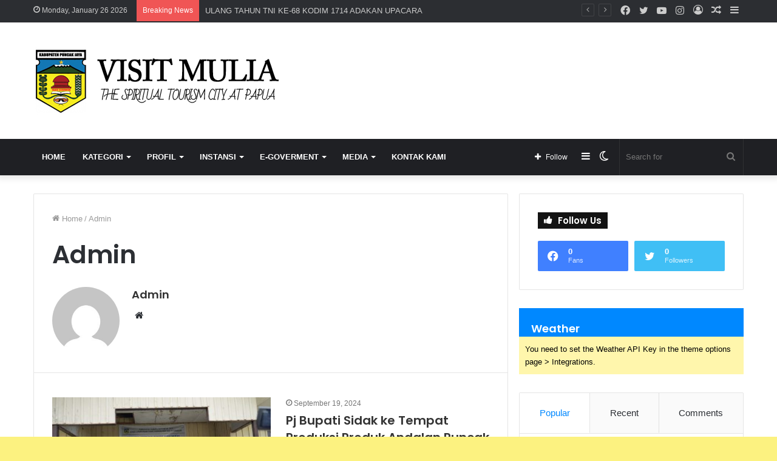

--- FILE ---
content_type: text/html; charset=UTF-8
request_url: https://setda.puncakjayakab.go.id/author/adminlogin/
body_size: 19995
content:
<!DOCTYPE html>
<html lang="en-US" class="" data-skin="light">
<head>
	<meta charset="UTF-8" />
	<link rel="profile" href="http://gmpg.org/xfn/11" />
			<script type="text/javascript">try{if("undefined"!=typeof localStorage){var tieSkin=localStorage.getItem("tie-skin"),html=document.getElementsByTagName("html")[0].classList,htmlSkin="light";if(html.contains("dark-skin")&&(htmlSkin="dark"),null!=tieSkin&&tieSkin!=htmlSkin){html.add("tie-skin-inverted");var tieSkinInverted=!0}"dark"==tieSkin?html.add("dark-skin"):"light"==tieSkin&&html.remove("dark-skin")}}catch(t){console.log(t)}</script>
		<title>Admin &#8211; SETDA KABUPATEN PUNCAK JAYA</title>

<meta http-equiv='x-dns-prefetch-control' content='on'>
<link rel='dns-prefetch' href='//cdnjs.cloudflare.com' />
<link rel='dns-prefetch' href='//ajax.googleapis.com' />
<link rel='dns-prefetch' href='//fonts.googleapis.com' />
<link rel='dns-prefetch' href='//fonts.gstatic.com' />
<link rel='dns-prefetch' href='//s.gravatar.com' />
<link rel='dns-prefetch' href='//www.google-analytics.com' />
<link rel='preload' as='image' href='https://setda.puncakjayakab.go.id/wp-content/uploads/2022/11/LogoPuncakJayauntukweb.jpg'>
<link rel='preload' as='font' href='https://setda.puncakjayakab.go.id/wp-content/themes/jannah/assets/fonts/tielabs-fonticon/tielabs-fonticon.woff' type='font/woff' crossorigin='anonymous' />
<link rel='preload' as='font' href='https://setda.puncakjayakab.go.id/wp-content/themes/jannah/assets/fonts/fontawesome/fa-solid-900.woff2' type='font/woff2' crossorigin='anonymous' />
<link rel='preload' as='font' href='https://setda.puncakjayakab.go.id/wp-content/themes/jannah/assets/fonts/fontawesome/fa-brands-400.woff2' type='font/woff2' crossorigin='anonymous' />
<link rel='preload' as='font' href='https://setda.puncakjayakab.go.id/wp-content/themes/jannah/assets/fonts/fontawesome/fa-regular-400.woff2' type='font/woff2' crossorigin='anonymous' />
<link rel='preload' as='script' href='https://ajax.googleapis.com/ajax/libs/webfont/1/webfont.js'>
<meta name='robots' content='max-image-preview:large' />
<link rel="alternate" type="application/rss+xml" title="SETDA KABUPATEN PUNCAK JAYA &raquo; Feed" href="https://setda.puncakjayakab.go.id/feed/" />
<link rel="alternate" type="application/rss+xml" title="SETDA KABUPATEN PUNCAK JAYA &raquo; Comments Feed" href="https://setda.puncakjayakab.go.id/comments/feed/" />
<link rel="alternate" type="application/rss+xml" title="SETDA KABUPATEN PUNCAK JAYA &raquo; Posts by Admin Feed" href="https://setda.puncakjayakab.go.id/author/adminlogin/feed/" />
<script type="text/javascript">
/* <![CDATA[ */
window._wpemojiSettings = {"baseUrl":"https:\/\/s.w.org\/images\/core\/emoji\/15.0.3\/72x72\/","ext":".png","svgUrl":"https:\/\/s.w.org\/images\/core\/emoji\/15.0.3\/svg\/","svgExt":".svg","source":{"concatemoji":"https:\/\/setda.puncakjayakab.go.id\/wp-includes\/js\/wp-emoji-release.min.js?ver=6.5.7"}};
/*! This file is auto-generated */
!function(i,n){var o,s,e;function c(e){try{var t={supportTests:e,timestamp:(new Date).valueOf()};sessionStorage.setItem(o,JSON.stringify(t))}catch(e){}}function p(e,t,n){e.clearRect(0,0,e.canvas.width,e.canvas.height),e.fillText(t,0,0);var t=new Uint32Array(e.getImageData(0,0,e.canvas.width,e.canvas.height).data),r=(e.clearRect(0,0,e.canvas.width,e.canvas.height),e.fillText(n,0,0),new Uint32Array(e.getImageData(0,0,e.canvas.width,e.canvas.height).data));return t.every(function(e,t){return e===r[t]})}function u(e,t,n){switch(t){case"flag":return n(e,"\ud83c\udff3\ufe0f\u200d\u26a7\ufe0f","\ud83c\udff3\ufe0f\u200b\u26a7\ufe0f")?!1:!n(e,"\ud83c\uddfa\ud83c\uddf3","\ud83c\uddfa\u200b\ud83c\uddf3")&&!n(e,"\ud83c\udff4\udb40\udc67\udb40\udc62\udb40\udc65\udb40\udc6e\udb40\udc67\udb40\udc7f","\ud83c\udff4\u200b\udb40\udc67\u200b\udb40\udc62\u200b\udb40\udc65\u200b\udb40\udc6e\u200b\udb40\udc67\u200b\udb40\udc7f");case"emoji":return!n(e,"\ud83d\udc26\u200d\u2b1b","\ud83d\udc26\u200b\u2b1b")}return!1}function f(e,t,n){var r="undefined"!=typeof WorkerGlobalScope&&self instanceof WorkerGlobalScope?new OffscreenCanvas(300,150):i.createElement("canvas"),a=r.getContext("2d",{willReadFrequently:!0}),o=(a.textBaseline="top",a.font="600 32px Arial",{});return e.forEach(function(e){o[e]=t(a,e,n)}),o}function t(e){var t=i.createElement("script");t.src=e,t.defer=!0,i.head.appendChild(t)}"undefined"!=typeof Promise&&(o="wpEmojiSettingsSupports",s=["flag","emoji"],n.supports={everything:!0,everythingExceptFlag:!0},e=new Promise(function(e){i.addEventListener("DOMContentLoaded",e,{once:!0})}),new Promise(function(t){var n=function(){try{var e=JSON.parse(sessionStorage.getItem(o));if("object"==typeof e&&"number"==typeof e.timestamp&&(new Date).valueOf()<e.timestamp+604800&&"object"==typeof e.supportTests)return e.supportTests}catch(e){}return null}();if(!n){if("undefined"!=typeof Worker&&"undefined"!=typeof OffscreenCanvas&&"undefined"!=typeof URL&&URL.createObjectURL&&"undefined"!=typeof Blob)try{var e="postMessage("+f.toString()+"("+[JSON.stringify(s),u.toString(),p.toString()].join(",")+"));",r=new Blob([e],{type:"text/javascript"}),a=new Worker(URL.createObjectURL(r),{name:"wpTestEmojiSupports"});return void(a.onmessage=function(e){c(n=e.data),a.terminate(),t(n)})}catch(e){}c(n=f(s,u,p))}t(n)}).then(function(e){for(var t in e)n.supports[t]=e[t],n.supports.everything=n.supports.everything&&n.supports[t],"flag"!==t&&(n.supports.everythingExceptFlag=n.supports.everythingExceptFlag&&n.supports[t]);n.supports.everythingExceptFlag=n.supports.everythingExceptFlag&&!n.supports.flag,n.DOMReady=!1,n.readyCallback=function(){n.DOMReady=!0}}).then(function(){return e}).then(function(){var e;n.supports.everything||(n.readyCallback(),(e=n.source||{}).concatemoji?t(e.concatemoji):e.wpemoji&&e.twemoji&&(t(e.twemoji),t(e.wpemoji)))}))}((window,document),window._wpemojiSettings);
/* ]]> */
</script>
<style id='wp-emoji-styles-inline-css' type='text/css'>

	img.wp-smiley, img.emoji {
		display: inline !important;
		border: none !important;
		box-shadow: none !important;
		height: 1em !important;
		width: 1em !important;
		margin: 0 0.07em !important;
		vertical-align: -0.1em !important;
		background: none !important;
		padding: 0 !important;
	}
</style>
<style id='classic-theme-styles-inline-css' type='text/css'>
/*! This file is auto-generated */
.wp-block-button__link{color:#fff;background-color:#32373c;border-radius:9999px;box-shadow:none;text-decoration:none;padding:calc(.667em + 2px) calc(1.333em + 2px);font-size:1.125em}.wp-block-file__button{background:#32373c;color:#fff;text-decoration:none}
</style>
<style id='global-styles-inline-css' type='text/css'>
body{--wp--preset--color--black: #000000;--wp--preset--color--cyan-bluish-gray: #abb8c3;--wp--preset--color--white: #ffffff;--wp--preset--color--pale-pink: #f78da7;--wp--preset--color--vivid-red: #cf2e2e;--wp--preset--color--luminous-vivid-orange: #ff6900;--wp--preset--color--luminous-vivid-amber: #fcb900;--wp--preset--color--light-green-cyan: #7bdcb5;--wp--preset--color--vivid-green-cyan: #00d084;--wp--preset--color--pale-cyan-blue: #8ed1fc;--wp--preset--color--vivid-cyan-blue: #0693e3;--wp--preset--color--vivid-purple: #9b51e0;--wp--preset--gradient--vivid-cyan-blue-to-vivid-purple: linear-gradient(135deg,rgba(6,147,227,1) 0%,rgb(155,81,224) 100%);--wp--preset--gradient--light-green-cyan-to-vivid-green-cyan: linear-gradient(135deg,rgb(122,220,180) 0%,rgb(0,208,130) 100%);--wp--preset--gradient--luminous-vivid-amber-to-luminous-vivid-orange: linear-gradient(135deg,rgba(252,185,0,1) 0%,rgba(255,105,0,1) 100%);--wp--preset--gradient--luminous-vivid-orange-to-vivid-red: linear-gradient(135deg,rgba(255,105,0,1) 0%,rgb(207,46,46) 100%);--wp--preset--gradient--very-light-gray-to-cyan-bluish-gray: linear-gradient(135deg,rgb(238,238,238) 0%,rgb(169,184,195) 100%);--wp--preset--gradient--cool-to-warm-spectrum: linear-gradient(135deg,rgb(74,234,220) 0%,rgb(151,120,209) 20%,rgb(207,42,186) 40%,rgb(238,44,130) 60%,rgb(251,105,98) 80%,rgb(254,248,76) 100%);--wp--preset--gradient--blush-light-purple: linear-gradient(135deg,rgb(255,206,236) 0%,rgb(152,150,240) 100%);--wp--preset--gradient--blush-bordeaux: linear-gradient(135deg,rgb(254,205,165) 0%,rgb(254,45,45) 50%,rgb(107,0,62) 100%);--wp--preset--gradient--luminous-dusk: linear-gradient(135deg,rgb(255,203,112) 0%,rgb(199,81,192) 50%,rgb(65,88,208) 100%);--wp--preset--gradient--pale-ocean: linear-gradient(135deg,rgb(255,245,203) 0%,rgb(182,227,212) 50%,rgb(51,167,181) 100%);--wp--preset--gradient--electric-grass: linear-gradient(135deg,rgb(202,248,128) 0%,rgb(113,206,126) 100%);--wp--preset--gradient--midnight: linear-gradient(135deg,rgb(2,3,129) 0%,rgb(40,116,252) 100%);--wp--preset--font-size--small: 13px;--wp--preset--font-size--medium: 20px;--wp--preset--font-size--large: 36px;--wp--preset--font-size--x-large: 42px;--wp--preset--spacing--20: 0.44rem;--wp--preset--spacing--30: 0.67rem;--wp--preset--spacing--40: 1rem;--wp--preset--spacing--50: 1.5rem;--wp--preset--spacing--60: 2.25rem;--wp--preset--spacing--70: 3.38rem;--wp--preset--spacing--80: 5.06rem;--wp--preset--shadow--natural: 6px 6px 9px rgba(0, 0, 0, 0.2);--wp--preset--shadow--deep: 12px 12px 50px rgba(0, 0, 0, 0.4);--wp--preset--shadow--sharp: 6px 6px 0px rgba(0, 0, 0, 0.2);--wp--preset--shadow--outlined: 6px 6px 0px -3px rgba(255, 255, 255, 1), 6px 6px rgba(0, 0, 0, 1);--wp--preset--shadow--crisp: 6px 6px 0px rgba(0, 0, 0, 1);}:where(.is-layout-flex){gap: 0.5em;}:where(.is-layout-grid){gap: 0.5em;}body .is-layout-flex{display: flex;}body .is-layout-flex{flex-wrap: wrap;align-items: center;}body .is-layout-flex > *{margin: 0;}body .is-layout-grid{display: grid;}body .is-layout-grid > *{margin: 0;}:where(.wp-block-columns.is-layout-flex){gap: 2em;}:where(.wp-block-columns.is-layout-grid){gap: 2em;}:where(.wp-block-post-template.is-layout-flex){gap: 1.25em;}:where(.wp-block-post-template.is-layout-grid){gap: 1.25em;}.has-black-color{color: var(--wp--preset--color--black) !important;}.has-cyan-bluish-gray-color{color: var(--wp--preset--color--cyan-bluish-gray) !important;}.has-white-color{color: var(--wp--preset--color--white) !important;}.has-pale-pink-color{color: var(--wp--preset--color--pale-pink) !important;}.has-vivid-red-color{color: var(--wp--preset--color--vivid-red) !important;}.has-luminous-vivid-orange-color{color: var(--wp--preset--color--luminous-vivid-orange) !important;}.has-luminous-vivid-amber-color{color: var(--wp--preset--color--luminous-vivid-amber) !important;}.has-light-green-cyan-color{color: var(--wp--preset--color--light-green-cyan) !important;}.has-vivid-green-cyan-color{color: var(--wp--preset--color--vivid-green-cyan) !important;}.has-pale-cyan-blue-color{color: var(--wp--preset--color--pale-cyan-blue) !important;}.has-vivid-cyan-blue-color{color: var(--wp--preset--color--vivid-cyan-blue) !important;}.has-vivid-purple-color{color: var(--wp--preset--color--vivid-purple) !important;}.has-black-background-color{background-color: var(--wp--preset--color--black) !important;}.has-cyan-bluish-gray-background-color{background-color: var(--wp--preset--color--cyan-bluish-gray) !important;}.has-white-background-color{background-color: var(--wp--preset--color--white) !important;}.has-pale-pink-background-color{background-color: var(--wp--preset--color--pale-pink) !important;}.has-vivid-red-background-color{background-color: var(--wp--preset--color--vivid-red) !important;}.has-luminous-vivid-orange-background-color{background-color: var(--wp--preset--color--luminous-vivid-orange) !important;}.has-luminous-vivid-amber-background-color{background-color: var(--wp--preset--color--luminous-vivid-amber) !important;}.has-light-green-cyan-background-color{background-color: var(--wp--preset--color--light-green-cyan) !important;}.has-vivid-green-cyan-background-color{background-color: var(--wp--preset--color--vivid-green-cyan) !important;}.has-pale-cyan-blue-background-color{background-color: var(--wp--preset--color--pale-cyan-blue) !important;}.has-vivid-cyan-blue-background-color{background-color: var(--wp--preset--color--vivid-cyan-blue) !important;}.has-vivid-purple-background-color{background-color: var(--wp--preset--color--vivid-purple) !important;}.has-black-border-color{border-color: var(--wp--preset--color--black) !important;}.has-cyan-bluish-gray-border-color{border-color: var(--wp--preset--color--cyan-bluish-gray) !important;}.has-white-border-color{border-color: var(--wp--preset--color--white) !important;}.has-pale-pink-border-color{border-color: var(--wp--preset--color--pale-pink) !important;}.has-vivid-red-border-color{border-color: var(--wp--preset--color--vivid-red) !important;}.has-luminous-vivid-orange-border-color{border-color: var(--wp--preset--color--luminous-vivid-orange) !important;}.has-luminous-vivid-amber-border-color{border-color: var(--wp--preset--color--luminous-vivid-amber) !important;}.has-light-green-cyan-border-color{border-color: var(--wp--preset--color--light-green-cyan) !important;}.has-vivid-green-cyan-border-color{border-color: var(--wp--preset--color--vivid-green-cyan) !important;}.has-pale-cyan-blue-border-color{border-color: var(--wp--preset--color--pale-cyan-blue) !important;}.has-vivid-cyan-blue-border-color{border-color: var(--wp--preset--color--vivid-cyan-blue) !important;}.has-vivid-purple-border-color{border-color: var(--wp--preset--color--vivid-purple) !important;}.has-vivid-cyan-blue-to-vivid-purple-gradient-background{background: var(--wp--preset--gradient--vivid-cyan-blue-to-vivid-purple) !important;}.has-light-green-cyan-to-vivid-green-cyan-gradient-background{background: var(--wp--preset--gradient--light-green-cyan-to-vivid-green-cyan) !important;}.has-luminous-vivid-amber-to-luminous-vivid-orange-gradient-background{background: var(--wp--preset--gradient--luminous-vivid-amber-to-luminous-vivid-orange) !important;}.has-luminous-vivid-orange-to-vivid-red-gradient-background{background: var(--wp--preset--gradient--luminous-vivid-orange-to-vivid-red) !important;}.has-very-light-gray-to-cyan-bluish-gray-gradient-background{background: var(--wp--preset--gradient--very-light-gray-to-cyan-bluish-gray) !important;}.has-cool-to-warm-spectrum-gradient-background{background: var(--wp--preset--gradient--cool-to-warm-spectrum) !important;}.has-blush-light-purple-gradient-background{background: var(--wp--preset--gradient--blush-light-purple) !important;}.has-blush-bordeaux-gradient-background{background: var(--wp--preset--gradient--blush-bordeaux) !important;}.has-luminous-dusk-gradient-background{background: var(--wp--preset--gradient--luminous-dusk) !important;}.has-pale-ocean-gradient-background{background: var(--wp--preset--gradient--pale-ocean) !important;}.has-electric-grass-gradient-background{background: var(--wp--preset--gradient--electric-grass) !important;}.has-midnight-gradient-background{background: var(--wp--preset--gradient--midnight) !important;}.has-small-font-size{font-size: var(--wp--preset--font-size--small) !important;}.has-medium-font-size{font-size: var(--wp--preset--font-size--medium) !important;}.has-large-font-size{font-size: var(--wp--preset--font-size--large) !important;}.has-x-large-font-size{font-size: var(--wp--preset--font-size--x-large) !important;}
.wp-block-navigation a:where(:not(.wp-element-button)){color: inherit;}
:where(.wp-block-post-template.is-layout-flex){gap: 1.25em;}:where(.wp-block-post-template.is-layout-grid){gap: 1.25em;}
:where(.wp-block-columns.is-layout-flex){gap: 2em;}:where(.wp-block-columns.is-layout-grid){gap: 2em;}
.wp-block-pullquote{font-size: 1.5em;line-height: 1.6;}
</style>
<link rel='stylesheet' id='tie-css-base-css' href='https://setda.puncakjayakab.go.id/wp-content/themes/jannah/assets/css/base.min.css?ver=5.4.10' type='text/css' media='all' />
<link rel='stylesheet' id='tie-css-styles-css' href='https://setda.puncakjayakab.go.id/wp-content/themes/jannah/assets/css/style.min.css?ver=5.4.10' type='text/css' media='all' />
<link rel='stylesheet' id='tie-css-widgets-css' href='https://setda.puncakjayakab.go.id/wp-content/themes/jannah/assets/css/widgets.min.css?ver=5.4.10' type='text/css' media='all' />
<link rel='stylesheet' id='tie-css-helpers-css' href='https://setda.puncakjayakab.go.id/wp-content/themes/jannah/assets/css/helpers.min.css?ver=5.4.10' type='text/css' media='all' />
<link rel='stylesheet' id='tie-fontawesome5-css' href='https://setda.puncakjayakab.go.id/wp-content/themes/jannah/assets/css/fontawesome.css?ver=5.4.10' type='text/css' media='all' />
<link rel='stylesheet' id='tie-css-ilightbox-css' href='https://setda.puncakjayakab.go.id/wp-content/themes/jannah/assets/ilightbox/dark-skin/skin.css?ver=5.4.10' type='text/css' media='all' />
<link rel='stylesheet' id='tie-css-shortcodes-css' href='https://setda.puncakjayakab.go.id/wp-content/themes/jannah/assets/css/plugins/shortcodes.min.css?ver=5.4.10' type='text/css' media='all' />
<link rel='stylesheet' id='taqyeem-styles-css' href='https://setda.puncakjayakab.go.id/wp-content/themes/jannah/assets/css/plugins/taqyeem.min.css?ver=5.4.10' type='text/css' media='all' />
<style id='taqyeem-styles-inline-css' type='text/css'>
.wf-active .logo-text,.wf-active h1,.wf-active h2,.wf-active h3,.wf-active h4,.wf-active h5,.wf-active h6,.wf-active .the-subtitle{font-family: 'Poppins';}#main-nav .main-menu > ul > li > a{text-transform: uppercase;}#tie-body{background-color: #fcf280;background-image: -webkit-linear-gradient(45deg,#fcf280,#fcf280);background-image: linear-gradient(45deg,#fcf280,#fcf280);}.tie-cat-2,.tie-cat-item-2 > span{background-color:#e67e22 !important;color:#FFFFFF !important;}.tie-cat-2:after{border-top-color:#e67e22 !important;}.tie-cat-2:hover{background-color:#c86004 !important;}.tie-cat-2:hover:after{border-top-color:#c86004 !important;}.tie-cat-10,.tie-cat-item-10 > span{background-color:#2ecc71 !important;color:#FFFFFF !important;}.tie-cat-10:after{border-top-color:#2ecc71 !important;}.tie-cat-10:hover{background-color:#10ae53 !important;}.tie-cat-10:hover:after{border-top-color:#10ae53 !important;}.tie-cat-13,.tie-cat-item-13 > span{background-color:#9b59b6 !important;color:#FFFFFF !important;}.tie-cat-13:after{border-top-color:#9b59b6 !important;}.tie-cat-13:hover{background-color:#7d3b98 !important;}.tie-cat-13:hover:after{border-top-color:#7d3b98 !important;}.tie-cat-15,.tie-cat-item-15 > span{background-color:#34495e !important;color:#FFFFFF !important;}.tie-cat-15:after{border-top-color:#34495e !important;}.tie-cat-15:hover{background-color:#162b40 !important;}.tie-cat-15:hover:after{border-top-color:#162b40 !important;}.tie-cat-17,.tie-cat-item-17 > span{background-color:#795548 !important;color:#FFFFFF !important;}.tie-cat-17:after{border-top-color:#795548 !important;}.tie-cat-17:hover{background-color:#5b372a !important;}.tie-cat-17:hover:after{border-top-color:#5b372a !important;}.tie-cat-18,.tie-cat-item-18 > span{background-color:#4CAF50 !important;color:#FFFFFF !important;}.tie-cat-18:after{border-top-color:#4CAF50 !important;}.tie-cat-18:hover{background-color:#2e9132 !important;}.tie-cat-18:hover:after{border-top-color:#2e9132 !important;}@media (max-width: 991px){.side-aside.dark-skin{background: #2f88d6;background: -webkit-linear-gradient(135deg,#5933a2,#2f88d6 );background: -moz-linear-gradient(135deg,#5933a2,#2f88d6 );background: -o-linear-gradient(135deg,#5933a2,#2f88d6 );background: linear-gradient(135deg,#2f88d6,#5933a2 );}}
</style>
<script type="text/javascript" src="https://setda.puncakjayakab.go.id/wp-includes/js/jquery/jquery.min.js?ver=3.7.1" id="jquery-core-js"></script>
<script type="text/javascript" src="https://setda.puncakjayakab.go.id/wp-includes/js/jquery/jquery-migrate.min.js?ver=3.4.1" id="jquery-migrate-js"></script>
<link rel="https://api.w.org/" href="https://setda.puncakjayakab.go.id/wp-json/" /><link rel="alternate" type="application/json" href="https://setda.puncakjayakab.go.id/wp-json/wp/v2/users/1" /><link rel="EditURI" type="application/rsd+xml" title="RSD" href="https://setda.puncakjayakab.go.id/xmlrpc.php?rsd" />
<meta name="generator" content="WordPress 6.5.7" />
<script type='text/javascript'>
/* <![CDATA[ */
var taqyeem = {"ajaxurl":"https://setda.puncakjayakab.go.id/wp-admin/admin-ajax.php" , "your_rating":"Your Rating:"};
/* ]]> */
</script>

 <meta name="description" content="Sekretariat Daerah Kabupaten Puncak Jaya" /><meta http-equiv="X-UA-Compatible" content="IE=edge">
<meta name="theme-color" content="#0088ff" /><meta name="viewport" content="width=device-width, initial-scale=1.0" /><link rel="icon" href="https://setda.puncakjayakab.go.id/wp-content/uploads/2022/11/Untitled-1.png" sizes="32x32" />
<link rel="icon" href="https://setda.puncakjayakab.go.id/wp-content/uploads/2022/11/Untitled-1.png" sizes="192x192" />
<link rel="apple-touch-icon" href="https://setda.puncakjayakab.go.id/wp-content/uploads/2022/11/Untitled-1.png" />
<meta name="msapplication-TileImage" content="https://setda.puncakjayakab.go.id/wp-content/uploads/2022/11/Untitled-1.png" />
</head>

<body id="tie-body" class="archive author author-adminlogin author-1 tie-no-js wrapper-has-shadow block-head-4 magazine1 is-thumb-overlay-disabled is-desktop is-header-layout-3 sidebar-right has-sidebar hide_share_post_top hide_share_post_bottom">



<div class="background-overlay">

	<div id="tie-container" class="site tie-container">

		
		<div id="tie-wrapper">

			
<header id="theme-header" class="theme-header header-layout-3 main-nav-dark main-nav-default-dark main-nav-below no-stream-item top-nav-active top-nav-dark top-nav-default-dark top-nav-above has-shadow has-normal-width-logo mobile-header-default">
	
<nav id="top-nav"  class="has-date-breaking-components top-nav header-nav has-breaking-news" aria-label="Secondary Navigation">
	<div class="container">
		<div class="topbar-wrapper">

			
					<div class="topbar-today-date tie-icon">
						Monday, January 26 2026					</div>
					
			<div class="tie-alignleft">
				
<div class="breaking controls-is-active">

	<span class="breaking-title">
		<span class="tie-icon-bolt breaking-icon" aria-hidden="true"></span>
		<span class="breaking-title-text">Breaking News</span>
	</span>

	<ul id="breaking-news-in-header" class="breaking-news" data-type="reveal" data-arrows="true">

		
							<li class="news-item">
								<a href="https://setda.puncakjayakab.go.id/2013/10/puncak-ulang-tahun-tni-ke-68-kodim-1714-adakan-upacara/">ULANG TAHUN TNI KE-68 KODIM 1714 ADAKAN UPACARA</a>
							</li>

							
	</ul>
</div><!-- #breaking /-->
			</div><!-- .tie-alignleft /-->

			<div class="tie-alignright">
				<ul class="components">	<li class="side-aside-nav-icon menu-item custom-menu-link">
		<a href="#">
			<span class="tie-icon-navicon" aria-hidden="true"></span>
			<span class="screen-reader-text">Sidebar</span>
		</a>
	</li>
		<li class="random-post-icon menu-item custom-menu-link">
		<a href="/author/adminlogin/?random-post=1" class="random-post" title="Random Article" rel="nofollow">
			<span class="tie-icon-random" aria-hidden="true"></span>
			<span class="screen-reader-text">Random Article</span>
		</a>
	</li>
	
	
		<li class=" popup-login-icon menu-item custom-menu-link">
			<a href="#" class="lgoin-btn tie-popup-trigger">
				<span class="tie-icon-author" aria-hidden="true"></span>
				<span class="screen-reader-text">Log In</span>			</a>
		</li>

			 <li class="social-icons-item"><a class="social-link instagram-social-icon" rel="external noopener nofollow" target="_blank" href="#"><span class="tie-social-icon tie-icon-instagram"></span><span class="screen-reader-text">Instagram</span></a></li><li class="social-icons-item"><a class="social-link youtube-social-icon" rel="external noopener nofollow" target="_blank" href="#Media%20Puncak%20Jaya"><span class="tie-social-icon tie-icon-youtube"></span><span class="screen-reader-text">YouTube</span></a></li><li class="social-icons-item"><a class="social-link twitter-social-icon" rel="external noopener nofollow" target="_blank" href="https://twitter.com/pemdapuncakjaya"><span class="tie-social-icon tie-icon-twitter"></span><span class="screen-reader-text">Twitter</span></a></li><li class="social-icons-item"><a class="social-link facebook-social-icon" rel="external noopener nofollow" target="_blank" href="https://www.facebook.com/humas.puncakjaya"><span class="tie-social-icon tie-icon-facebook"></span><span class="screen-reader-text">Facebook</span></a></li> </ul><!-- Components -->			</div><!-- .tie-alignright /-->

		</div><!-- .topbar-wrapper /-->
	</div><!-- .container /-->
</nav><!-- #top-nav /-->

<div class="container header-container">
	<div class="tie-row logo-row">

		
		<div class="logo-wrapper">
			<div class="tie-col-md-4 logo-container clearfix">
				<div id="mobile-header-components-area_1" class="mobile-header-components"><ul class="components"><li class="mobile-component_menu custom-menu-link"><a href="#" id="mobile-menu-icon" class=""><span class="tie-mobile-menu-icon nav-icon is-layout-1"></span><span class="screen-reader-text">Menu</span></a></li></ul></div>
		<div id="logo" class="image-logo" >

			
			<a title="SETDA KABUPATEN PUNCAK JAYA" href="https://setda.puncakjayakab.go.id/">
				
				<picture class="tie-logo-default tie-logo-picture">
					<source class="tie-logo-source-default tie-logo-source" srcset="https://setda.puncakjayakab.go.id/wp-content/uploads/2022/11/LogoPuncakJayauntukweb.jpg">
					<img class="tie-logo-img-default tie-logo-img" src="https://setda.puncakjayakab.go.id/wp-content/uploads/2022/11/LogoPuncakJayauntukweb.jpg" alt="SETDA KABUPATEN PUNCAK JAYA" width="420" height="112" style="max-height:112px; width: auto;" />
				</picture>
						</a>

			
		</div><!-- #logo /-->

		<div id="mobile-header-components-area_2" class="mobile-header-components"><ul class="components"><li class="mobile-component_search custom-menu-link">
				<a href="#" class="tie-search-trigger-mobile">
					<span class="tie-icon-search tie-search-icon" aria-hidden="true"></span>
					<span class="screen-reader-text">Search for</span>
				</a>
			</li></ul></div>			</div><!-- .tie-col /-->
		</div><!-- .logo-wrapper /-->

		
	</div><!-- .tie-row /-->
</div><!-- .container /-->

<div class="main-nav-wrapper">
	<nav id="main-nav" data-skin="search-in-main-nav" class="main-nav header-nav live-search-parent"  aria-label="Primary Navigation">
		<div class="container">

			<div class="main-menu-wrapper">

				
				<div id="menu-components-wrap">

					
					<div class="main-menu main-menu-wrap tie-alignleft">
						<div id="main-nav-menu" class="main-menu header-menu"><ul id="menu-headermenu" class="menu" role="menubar"><li id="menu-item-1014" class="menu-item menu-item-type-custom menu-item-object-custom menu-item-home menu-item-1014"><a href="https://setda.puncakjayakab.go.id/">Home</a></li>
<li id="menu-item-826559" class="menu-item menu-item-type-custom menu-item-object-custom menu-item-has-children menu-item-826559"><a href="#">Kategori</a>
<ul class="sub-menu menu-sub-content">
	<li id="menu-item-826560" class="menu-item menu-item-type-taxonomy menu-item-object-post_tag menu-item-826560"><a href="https://setda.puncakjayakab.go.id/tag/pemerintahan/">Pemerintahan</a></li>
	<li id="menu-item-826561" class="menu-item menu-item-type-taxonomy menu-item-object-category menu-item-826561"><a href="https://setda.puncakjayakab.go.id/category/pembangunan/">Pembangunan</a></li>
	<li id="menu-item-826562" class="menu-item menu-item-type-taxonomy menu-item-object-category menu-item-826562"><a href="https://setda.puncakjayakab.go.id/category/kesehatan/">Kesehatan</a></li>
	<li id="menu-item-826563" class="menu-item menu-item-type-taxonomy menu-item-object-post_tag menu-item-826563"><a href="https://setda.puncakjayakab.go.id/tag/pendidikan/">Pendidikan</a></li>
	<li id="menu-item-826564" class="menu-item menu-item-type-taxonomy menu-item-object-post_tag menu-item-826564"><a href="https://setda.puncakjayakab.go.id/tag/sosial-budaya/">Sosial Budaya</a></li>
	<li id="menu-item-826565" class="menu-item menu-item-type-taxonomy menu-item-object-category menu-item-826565"><a href="https://setda.puncakjayakab.go.id/category/pembangunan/pariwisata/">Pariwisata</a></li>
	<li id="menu-item-826566" class="menu-item menu-item-type-taxonomy menu-item-object-category menu-item-826566"><a href="https://setda.puncakjayakab.go.id/category/kamtibnas/">Kamtibnas</a></li>
	<li id="menu-item-826567" class="menu-item menu-item-type-taxonomy menu-item-object-category menu-item-826567"><a href="https://setda.puncakjayakab.go.id/category/pemberdayaan-ekonomi/">Pemberdayaan Ekonomi</a></li>
</ul>
</li>
<li id="menu-item-826568" class="menu-item menu-item-type-custom menu-item-object-custom menu-item-has-children menu-item-826568"><a href="#">Profil</a>
<ul class="sub-menu menu-sub-content">
	<li id="menu-item-826569" class="menu-item menu-item-type-post_type menu-item-object-page menu-item-826569"><a href="https://setda.puncakjayakab.go.id/profil-daerah/">PROFIL DAERAH</a></li>
	<li id="menu-item-826595" class="menu-item menu-item-type-custom menu-item-object-custom menu-item-826595"><a href="#">ARTI LAMABANG</a></li>
	<li id="menu-item-826570" class="menu-item menu-item-type-post_type menu-item-object-page menu-item-826570"><a href="https://setda.puncakjayakab.go.id/visi-dan-misi/">VISI DAN MISI</a></li>
	<li id="menu-item-826596" class="menu-item menu-item-type-custom menu-item-object-custom menu-item-826596"><a href="#">PROFIL KEPALA DAERAH</a></li>
</ul>
</li>
<li id="menu-item-826571" class="menu-item menu-item-type-custom menu-item-object-custom menu-item-has-children menu-item-826571"><a href="#">Instansi</a>
<ul class="sub-menu menu-sub-content">
	<li id="menu-item-826582" class="menu-item menu-item-type-custom menu-item-object-custom menu-item-has-children menu-item-826582"><a href="#">DISTRIK</a>
	<ul class="sub-menu menu-sub-content">
		<li id="menu-item-826583" class="menu-item menu-item-type-custom menu-item-object-custom menu-item-826583"><a href="#">DISTRIK MULIA</a></li>
	</ul>
</li>
	<li id="menu-item-826584" class="menu-item menu-item-type-custom menu-item-object-custom menu-item-has-children menu-item-826584"><a href="#">SEKRETARIAT DAERAH</a>
	<ul class="sub-menu menu-sub-content">
		<li id="menu-item-826585" class="menu-item menu-item-type-custom menu-item-object-custom menu-item-826585"><a href="//setda.puncakjayakab.go.id/daftar-nominatif-pegawai-bagian-umum-setda/">BAGIAN UMUM</a></li>
		<li id="menu-item-826586" class="menu-item menu-item-type-custom menu-item-object-custom menu-item-826586"><a href="//setda.puncakjayakab.go.id/bagian-umum/">BAGIAN ORTAL</a></li>
		<li id="menu-item-826587" class="menu-item menu-item-type-custom menu-item-object-custom menu-item-826587"><a href="//setda.puncakjayakab.go.id/daftar-nominatif-pegawai-negeri-sipil-sekretariat-daerah-bagian-hukum-dan-perundang-undangan/">BAGIAN HUKUM</a></li>
		<li id="menu-item-826588" class="menu-item menu-item-type-custom menu-item-object-custom menu-item-826588"><a href="//setda.puncakjayakab.go.id/daftar-nominatif-pegawai-negeri-sipil-sekretariat-daerah-bagian-tata-pemerintahan/">BAGIAN TATA PEMERINTAHAN</a></li>
		<li id="menu-item-826589" class="menu-item menu-item-type-custom menu-item-object-custom menu-item-826589"><a href="//setda.puncakjayakab.go.id/daftar-nominatif-pegawai-negeri-sipil-sekretariat-daerah-bagian-adm-kesra-kemasyarakatan/">BAGIAN KESRA</a></li>
		<li id="menu-item-826590" class="menu-item menu-item-type-custom menu-item-object-custom menu-item-826590"><a>BAGIAN HUMAN DAN PROTOKOLER</a></li>
		<li id="menu-item-826591" class="menu-item menu-item-type-custom menu-item-object-custom menu-item-826591"><a href="//setda.puncakjayakab.go.id/daftar-nominatif-pegawai-negeri-sipil-setkretariat-daerah-bagian-administrasi-sumber-daya-alam/">BAGIAN ADM SDA</a></li>
		<li id="menu-item-826592" class="menu-item menu-item-type-custom menu-item-object-custom menu-item-826592"><a href="//setda.puncakjayakab.go.id/daftar-nominatif-pegawai-negeri-sipil-sekretariat-daerah-bagian-adm-perekonomian/">BAGIAN ADM. PEREKONOMIAN</a></li>
		<li id="menu-item-826593" class="menu-item menu-item-type-custom menu-item-object-custom menu-item-826593"><a href="//setda.puncakjayakab.go.id/daftar-nominatif-pegawai-negeri-sipil-sekretariat-daerah-bagian-administrasi-pembangunan/">BAGIAN ADM. PEMBANGUNAN</a></li>
	</ul>
</li>
	<li id="menu-item-826594" class="menu-item menu-item-type-custom menu-item-object-custom menu-item-826594"><a href="#">BAPPEDA</a></li>
</ul>
</li>
<li id="menu-item-826572" class="menu-item menu-item-type-custom menu-item-object-custom menu-item-has-children menu-item-826572"><a href="#">E-Goverment</a>
<ul class="sub-menu menu-sub-content">
	<li id="menu-item-826597" class="menu-item menu-item-type-custom menu-item-object-custom menu-item-has-children menu-item-826597"><a href="#">RENCANA PEMBANGUNAN DAERAH</a>
	<ul class="sub-menu menu-sub-content">
		<li id="menu-item-826598" class="menu-item menu-item-type-custom menu-item-object-custom menu-item-826598"><a href="//setda.puncakjayakab.go.id/wp-content/uploads/2015/08/RPJMD-Puncak-Jaya.pdf">RJMD</a></li>
		<li id="menu-item-826599" class="menu-item menu-item-type-custom menu-item-object-custom menu-item-826599"><a href="//setda.puncakjayakab.go.id/wp-content/uploads/2015/08/RKPD-2015.pdf">RKPD</a></li>
		<li id="menu-item-826600" class="menu-item menu-item-type-custom menu-item-object-custom menu-item-826600"><a href="//setda.puncakjayakab.go.id/wp-content/uploads/2015/08/RPJP-Puncak-Jaya.pdf">RPJP</a></li>
		<li id="menu-item-826601" class="menu-item menu-item-type-custom menu-item-object-custom menu-item-has-children menu-item-826601"><a href="#">RENSTRA</a>
		<ul class="sub-menu menu-sub-content">
			<li id="menu-item-826602" class="menu-item menu-item-type-custom menu-item-object-custom menu-item-826602"><a href="//setda.puncakjayakab.go.id/wp-content/uploads/2015/08/RENSTRA-BAPPEDA.pdf">RENSTRA BAPPEDA</a></li>
		</ul>
</li>
	</ul>
</li>
	<li id="menu-item-826603" class="menu-item menu-item-type-custom menu-item-object-custom menu-item-826603"><a href="https://setda.puncakjayakab.go.id/transparansi-pengelolaan-anggaran-daerah/">PENGELOLAAN ANGGARAN DAERAH</a></li>
	<li id="menu-item-826604" class="menu-item menu-item-type-custom menu-item-object-custom menu-item-has-children menu-item-826604"><a href="#">PERDA</a>
	<ul class="sub-menu menu-sub-content">
		<li id="menu-item-826605" class="menu-item menu-item-type-custom menu-item-object-custom menu-item-826605"><a href="https://setda.puncakjayakab.go.id/perda-no-13-thn-2005-tentang-penetapan-pemberian-nama-ruas-jalan-di-ibukota/">2005</a></li>
		<li id="menu-item-826606" class="menu-item menu-item-type-custom menu-item-object-custom menu-item-826606"><a href="https://setda.puncakjayakab.go.id/peraturan-daerah-kabupaten-puncak-jaya-tahun-2006-kabupaten-puncak-jaya/">2006</a></li>
		<li id="menu-item-826607" class="menu-item menu-item-type-custom menu-item-object-custom menu-item-826607"><a href="#">2007</a></li>
		<li id="menu-item-826608" class="menu-item menu-item-type-custom menu-item-object-custom menu-item-826608"><a href="https://setda.puncakjayakab.go.id/perda-kabupaten-puncak-jaya-tahun-2008/">2008</a></li>
		<li id="menu-item-826609" class="menu-item menu-item-type-custom menu-item-object-custom menu-item-826609"><a href="#">2009</a></li>
		<li id="menu-item-826610" class="menu-item menu-item-type-custom menu-item-object-custom menu-item-826610"><a href="#">2010</a></li>
		<li id="menu-item-826611" class="menu-item menu-item-type-custom menu-item-object-custom menu-item-826611"><a href="https://setda.puncakjayakab.go.id/perda-no-3-thn-2011-tentang-bantuan-keuanganhibah-dan-bantuan-sosial/">2011</a></li>
		<li id="menu-item-826612" class="menu-item menu-item-type-custom menu-item-object-custom menu-item-826612"><a href="#">2012</a></li>
		<li id="menu-item-826613" class="menu-item menu-item-type-custom menu-item-object-custom menu-item-826613"><a href="#">2013</a></li>
	</ul>
</li>
	<li id="menu-item-826868" class="menu-item menu-item-type-custom menu-item-object-custom menu-item-826868"><a href="https://setda.puncakjayakab.go.id/?page_id=826863">LKPJ AMJ 2017 &#8211; 2022</a></li>
</ul>
</li>
<li id="menu-item-826573" class="menu-item menu-item-type-custom menu-item-object-custom menu-item-has-children menu-item-826573"><a href="#">Media</a>
<ul class="sub-menu menu-sub-content">
	<li id="menu-item-826579" class="menu-item menu-item-type-post_type menu-item-object-page menu-item-826579"><a href="https://setda.puncakjayakab.go.id/gallery/">Galeri Gambar</a></li>
	<li id="menu-item-826580" class="menu-item menu-item-type-post_type menu-item-object-page menu-item-826580"><a href="https://setda.puncakjayakab.go.id/gallery-video/">Galeri Video</a></li>
	<li id="menu-item-826581" class="menu-item menu-item-type-custom menu-item-object-custom menu-item-826581"><a href="//www.youtube.com/c/MediaPuncakJayaPapua?gvnc=1">YouTube</a></li>
</ul>
</li>
<li id="menu-item-826574" class="menu-item menu-item-type-custom menu-item-object-custom menu-item-826574"><a href="//setda.puncakjayakab.go.id/kontak/">Kontak Kami</a></li>
</ul></div>					</div><!-- .main-menu.tie-alignleft /-->

					<ul class="components">		<li class="search-bar menu-item custom-menu-link" aria-label="Search">
			<form method="get" id="search" action="https://setda.puncakjayakab.go.id/">
				<input id="search-input" class="is-ajax-search"  inputmode="search" type="text" name="s" title="Search for" placeholder="Search for" />
				<button id="search-submit" type="submit">
					<span class="tie-icon-search tie-search-icon" aria-hidden="true"></span>
					<span class="screen-reader-text">Search for</span>
				</button>
			</form>
		</li>
			<li class="skin-icon menu-item custom-menu-link">
		<a href="#" class="change-skin" title="Switch skin">
			<span class="tie-icon-moon change-skin-icon" aria-hidden="true"></span>
			<span class="screen-reader-text">Switch skin</span>
		</a>
	</li>
		<li class="side-aside-nav-icon menu-item custom-menu-link">
		<a href="#">
			<span class="tie-icon-navicon" aria-hidden="true"></span>
			<span class="screen-reader-text">Sidebar</span>
		</a>
	</li>
			<li class="list-social-icons menu-item custom-menu-link">
			<a href="#" class="follow-btn">
				<span class="tie-icon-plus" aria-hidden="true"></span>
				<span class="follow-text">Follow</span>
			</a>
			<ul class="dropdown-social-icons comp-sub-menu"><li class="social-icons-item"><a class="social-link facebook-social-icon" rel="external noopener nofollow" target="_blank" href="https://www.facebook.com/humas.puncakjaya"><span class="tie-social-icon tie-icon-facebook"></span><span class="social-text">Facebook</span></a></li><li class="social-icons-item"><a class="social-link twitter-social-icon" rel="external noopener nofollow" target="_blank" href="https://twitter.com/pemdapuncakjaya"><span class="tie-social-icon tie-icon-twitter"></span><span class="social-text">Twitter</span></a></li><li class="social-icons-item"><a class="social-link youtube-social-icon" rel="external noopener nofollow" target="_blank" href="#Media%20Puncak%20Jaya"><span class="tie-social-icon tie-icon-youtube"></span><span class="social-text">YouTube</span></a></li><li class="social-icons-item"><a class="social-link instagram-social-icon" rel="external noopener nofollow" target="_blank" href="#"><span class="tie-social-icon tie-icon-instagram"></span><span class="social-text">Instagram</span></a></li></ul><!-- #dropdown-social-icons /-->		</li><!-- #list-social-icons /-->
		</ul><!-- Components -->
				</div><!-- #menu-components-wrap /-->
			</div><!-- .main-menu-wrapper /-->
		</div><!-- .container /-->
	</nav><!-- #main-nav /-->
</div><!-- .main-nav-wrapper /-->

</header>

		<script type="text/javascript">
			try{if("undefined"!=typeof localStorage){var header,mnIsDark=!1,tnIsDark=!1;(header=document.getElementById("theme-header"))&&((header=header.classList).contains("main-nav-default-dark")&&(mnIsDark=!0),header.contains("top-nav-default-dark")&&(tnIsDark=!0),"dark"==tieSkin?(header.add("main-nav-dark","top-nav-dark"),header.remove("main-nav-light","top-nav-light")):"light"==tieSkin&&(mnIsDark||(header.remove("main-nav-dark"),header.add("main-nav-light")),tnIsDark||(header.remove("top-nav-dark"),header.add("top-nav-light"))))}}catch(a){console.log(a)}
		</script>
		<div id="content" class="site-content container"><div id="main-content-row" class="tie-row main-content-row">
	<div class="main-content tie-col-md-8 tie-col-xs-12" role="main">

		
			<header class="entry-header-outer container-wrapper">
				<nav id="breadcrumb"><a href="https://setda.puncakjayakab.go.id/"><span class="tie-icon-home" aria-hidden="true"></span> Home</a><em class="delimiter">/</em><span class="current">Admin</span></nav><script type="application/ld+json">{"@context":"http:\/\/schema.org","@type":"BreadcrumbList","@id":"#Breadcrumb","itemListElement":[{"@type":"ListItem","position":1,"item":{"name":"Home","@id":"https:\/\/setda.puncakjayakab.go.id\/"}}]}</script><h1 class="page-title"><span class="vcard">Admin</span></h1>
		<div class="about-author container-wrapper about-author-1">

								<div class="author-avatar">
						<a href="https://setda.puncakjayakab.go.id/author/adminlogin/">
							<img alt='Photo of Admin' src='https://secure.gravatar.com/avatar/84e20be14fa63152359799e09a3ee9aa?s=180&#038;d=mm&#038;r=g' srcset='https://secure.gravatar.com/avatar/84e20be14fa63152359799e09a3ee9aa?s=360&#038;d=mm&#038;r=g 2x' class='avatar avatar-180 photo' height='180' width='180' decoding='async'/>						</a>
					</div><!-- .author-avatar /-->
					
			<div class="author-info">
				<h3 class="author-name"><a href="https://setda.puncakjayakab.go.id/author/adminlogin/">Admin</a></h3>

				<div class="author-bio">
									</div><!-- .author-bio /-->

				<ul class="social-icons">
								<li class="social-icons-item">
									<a href="https://setda.puncakjayakab.go.id" rel="external noopener nofollow" target="_blank" class="social-link url-social-icon">
										<span class="tie-icon-home" aria-hidden="true"></span>
										<span class="screen-reader-text">Website</span>
									</a>
								</li>
							</ul>			</div><!-- .author-info /-->
			<div class="clearfix"></div>
		</div><!-- .about-author /-->
					</header><!-- .entry-header-outer /-->

			
		<div class="mag-box wide-post-box">
			<div class="container-wrapper">
				<div class="mag-box-container clearfix">
					<ul id="posts-container" data-layout="default" data-settings="{'uncropped_image':'jannah-image-post','category_meta':true,'post_meta':true,'excerpt':'true','excerpt_length':'20','read_more':'true','read_more_text':false,'media_overlay':true,'title_length':0,'is_full':false,'is_category':false}" class="posts-items">
<li class="post-item  post-827687 post type-post status-publish format-standard has-post-thumbnail category-pembangunan tie-standard">

	
			<a aria-label="Pj Bupati Sidak ke Tempat Produksi Produk Andalan Puncak Jaya" href="https://setda.puncakjayakab.go.id/2024/09/pj-bupati-sidak-ke-tempat-produksi-produk-andalan-puncak-jaya/" class="post-thumb"><span class="post-cat-wrap"><span class="post-cat tie-cat-2">Pembangunan</span></span><img width="390" height="220" src="https://setda.puncakjayakab.go.id/wp-content/uploads/2024/09/WhatsApp-Image-2024-09-20-at-11.07.38-390x220.jpeg" class="attachment-jannah-image-large size-jannah-image-large wp-post-image" alt="" decoding="async" fetchpriority="high" /></a>
	<div class="post-details">

		<div class="post-meta clearfix"><span class="date meta-item tie-icon">September 19, 2024</span><div class="tie-alignright"></div></div><!-- .post-meta -->
		<h2 class="post-title"><a href="https://setda.puncakjayakab.go.id/2024/09/pj-bupati-sidak-ke-tempat-produksi-produk-andalan-puncak-jaya/">Pj Bupati Sidak ke Tempat Produksi Produk Andalan Puncak Jaya</a></h2>

						<p class="post-excerpt">Mulia-Puncak Jaya Penjabat Bupati Puncak Jaya Dr. Tumiran, S.Sos, M.AP di dampingi Penjabat Sekda Yubelina Enumbi, SE, MM, MH, Staf&hellip;</p>
				<a class="more-link button" href="https://setda.puncakjayakab.go.id/2024/09/pj-bupati-sidak-ke-tempat-produksi-produk-andalan-puncak-jaya/">Read More &raquo;</a>	</div>
</li>

<li class="post-item  post-827674 post type-post status-publish format-standard has-post-thumbnail category-kesehatan tie-standard">

	
			<a aria-label="CEGAH STUNTING, PJ BUPATI TUMIRAN HADIRI AUDIT KASUS STUNTING" href="https://setda.puncakjayakab.go.id/2024/09/cegah-stunting-pj-bupati-tumiran-hadiri-audit-kasus-stunting/" class="post-thumb"><span class="post-cat-wrap"><span class="post-cat tie-cat-43">Kesehatan</span></span><img width="390" height="220" src="https://setda.puncakjayakab.go.id/wp-content/uploads/2024/09/WhatsApp-Image-2024-09-10-at-13.08.23-390x220.jpeg" class="attachment-jannah-image-large size-jannah-image-large wp-post-image" alt="" decoding="async" /></a>
	<div class="post-details">

		<div class="post-meta clearfix"><span class="date meta-item tie-icon">September 10, 2024</span><div class="tie-alignright"></div></div><!-- .post-meta -->
		<h2 class="post-title"><a href="https://setda.puncakjayakab.go.id/2024/09/cegah-stunting-pj-bupati-tumiran-hadiri-audit-kasus-stunting/">CEGAH STUNTING, PJ BUPATI TUMIRAN HADIRI AUDIT KASUS STUNTING</a></h2>

						<p class="post-excerpt">Mulia-Puncak Jaya Pj. Bupati Puncak Jaya Dr. H. Tumiran, S.Sos, M.AP melakukan kunjungan kerja dalam rangka pencegahan Stunting sekaligus menghadiri&hellip;</p>
				<a class="more-link button" href="https://setda.puncakjayakab.go.id/2024/09/cegah-stunting-pj-bupati-tumiran-hadiri-audit-kasus-stunting/">Read More &raquo;</a>	</div>
</li>

<li class="post-item  post-827670 post type-post status-publish format-standard has-post-thumbnail category-pembangunan tie-standard">

	
			<a aria-label="PIMPIN APEL PAGI, PLH SEKDA ESAU AJAK ASN TETAP KONSISTEN SEBAGAI PNS" href="https://setda.puncakjayakab.go.id/2024/09/pimpin-apel-pagi-plh-sekda-esau-ajak-asn-tetap-konsisten-sebagai-pns/" class="post-thumb"><span class="post-cat-wrap"><span class="post-cat tie-cat-2">Pembangunan</span></span><img width="390" height="220" src="https://setda.puncakjayakab.go.id/wp-content/uploads/2024/09/WhatsApp-Image-2024-09-17-at-13.00.58-390x220.jpeg" class="attachment-jannah-image-large size-jannah-image-large wp-post-image" alt="" decoding="async" /></a>
	<div class="post-details">

		<div class="post-meta clearfix"><span class="date meta-item tie-icon">September 2, 2024</span><div class="tie-alignright"></div></div><!-- .post-meta -->
		<h2 class="post-title"><a href="https://setda.puncakjayakab.go.id/2024/09/pimpin-apel-pagi-plh-sekda-esau-ajak-asn-tetap-konsisten-sebagai-pns/">PIMPIN APEL PAGI, PLH SEKDA ESAU AJAK ASN TETAP KONSISTEN SEBAGAI PNS</a></h2>

						<p class="post-excerpt">Mulia-Puncak Jaya Bertempat di Halaman Kantor Bupati Puncak Jaya, Plh Sekda Esau Karoba, S.PAK,. M.SI, memimpin Apel rutin ASN, Tenaga&hellip;</p>
				<a class="more-link button" href="https://setda.puncakjayakab.go.id/2024/09/pimpin-apel-pagi-plh-sekda-esau-ajak-asn-tetap-konsisten-sebagai-pns/">Read More &raquo;</a>	</div>
</li>

<li class="post-item  post-827622 post type-post status-publish format-standard has-post-thumbnail category-pembangunan tie-standard">

	
			<a aria-label="Gelar Resepsi Kenegaraan, Pj Bupati Puncak Jaya Minta Kuatkan Sinergitas Dalam Membangun Kabupaten" href="https://setda.puncakjayakab.go.id/2024/08/gelar-resepsi-kenegaraan-pj-bupati-puncak-jaya-minta-kuatkan-sinergitas-dalam-membangun-kabupaten/" class="post-thumb"><span class="post-cat-wrap"><span class="post-cat tie-cat-2">Pembangunan</span></span><img width="390" height="220" src="https://setda.puncakjayakab.go.id/wp-content/uploads/2024/08/WhatsApp-Image-2024-08-27-at-10.10.45-390x220.jpeg" class="attachment-jannah-image-large size-jannah-image-large wp-post-image" alt="" decoding="async" loading="lazy" /></a>
	<div class="post-details">

		<div class="post-meta clearfix"><span class="date meta-item tie-icon">August 17, 2024</span><div class="tie-alignright"></div></div><!-- .post-meta -->
		<h2 class="post-title"><a href="https://setda.puncakjayakab.go.id/2024/08/gelar-resepsi-kenegaraan-pj-bupati-puncak-jaya-minta-kuatkan-sinergitas-dalam-membangun-kabupaten/">Gelar Resepsi Kenegaraan, Pj Bupati Puncak Jaya Minta Kuatkan Sinergitas Dalam Membangun Kabupaten</a></h2>

						<p class="post-excerpt">Mulia, Puncak Jaya Sebagai ungkapan rasa syukur dalam memperingati Hari Ulang Tahun (HUT) Ke-79 Republik Indonesia, Pemerintah Kabupaten Puncak Jaya&hellip;</p>
				<a class="more-link button" href="https://setda.puncakjayakab.go.id/2024/08/gelar-resepsi-kenegaraan-pj-bupati-puncak-jaya-minta-kuatkan-sinergitas-dalam-membangun-kabupaten/">Read More &raquo;</a>	</div>
</li>

<li class="post-item  post-827664 post type-post status-publish format-standard has-post-thumbnail category-pembangunan tie-standard">

	
			<a aria-label="PJ BUPATI PUNCAK JAYA PIMPIN PERINGATAN HUT KEMERDEKAAN RI KE-79" href="https://setda.puncakjayakab.go.id/2024/08/pj-bupati-puncak-jaya-pimpin-peringatan-hut-kemerdekaan-ri-ke-79/" class="post-thumb"><span class="post-cat-wrap"><span class="post-cat tie-cat-2">Pembangunan</span></span><img width="390" height="220" src="https://setda.puncakjayakab.go.id/wp-content/uploads/2024/08/WhatsApp-Image-2024-08-27-at-10.10.36-390x220.jpeg" class="attachment-jannah-image-large size-jannah-image-large wp-post-image" alt="" decoding="async" loading="lazy" /></a>
	<div class="post-details">

		<div class="post-meta clearfix"><span class="date meta-item tie-icon">August 17, 2024</span><div class="tie-alignright"></div></div><!-- .post-meta -->
		<h2 class="post-title"><a href="https://setda.puncakjayakab.go.id/2024/08/pj-bupati-puncak-jaya-pimpin-peringatan-hut-kemerdekaan-ri-ke-79/">PJ BUPATI PUNCAK JAYA PIMPIN PERINGATAN HUT KEMERDEKAAN RI KE-79</a></h2>

						<p class="post-excerpt">Mulia, Puncak Jaya Pemerintah Daerah Kabupaten Puncak Jaya menggelar Upacara Pengibaran Bendera Merah Putih peringatan Hari Ulang Tahun Kemerdekaan Republik&hellip;</p>
				<a class="more-link button" href="https://setda.puncakjayakab.go.id/2024/08/pj-bupati-puncak-jaya-pimpin-peringatan-hut-kemerdekaan-ri-ke-79/">Read More &raquo;</a>	</div>
</li>

<li class="post-item  post-827659 post type-post status-publish format-standard has-post-thumbnail category-pembangunan tie-standard">

	
			<a aria-label="PJ BUPATI PUNCAK JAYA RESMI KUKUHKAN 27 ANGGOTA PASKIBRA TINGKAT KABUPATEN PUNCAK JAYA" href="https://setda.puncakjayakab.go.id/2024/08/pj-bupati-puncak-jaya-resmi-kukuhkan-27-anggota-paskibra-tingkat-kabupaten-puncak-jaya/" class="post-thumb"><span class="post-cat-wrap"><span class="post-cat tie-cat-2">Pembangunan</span></span><img width="390" height="220" src="https://setda.puncakjayakab.go.id/wp-content/uploads/2024/08/WhatsApp-Image-2024-08-27-at-10.10.34-390x220.jpeg" class="attachment-jannah-image-large size-jannah-image-large wp-post-image" alt="" decoding="async" loading="lazy" /></a>
	<div class="post-details">

		<div class="post-meta clearfix"><span class="date meta-item tie-icon">August 16, 2024</span><div class="tie-alignright"></div></div><!-- .post-meta -->
		<h2 class="post-title"><a href="https://setda.puncakjayakab.go.id/2024/08/pj-bupati-puncak-jaya-resmi-kukuhkan-27-anggota-paskibra-tingkat-kabupaten-puncak-jaya/">PJ BUPATI PUNCAK JAYA RESMI KUKUHKAN 27 ANGGOTA PASKIBRA TINGKAT KABUPATEN PUNCAK JAYA</a></h2>

						<p class="post-excerpt">Mulia, Puncak Jaya Sebanyak&nbsp; Anggota Pasukan Pengibar Bendera (Paskibra) Tingkat Kabupaten Puncak Jaya resmi dikukuhkan oleh PJ Bupati Puncak Jaya&hellip;</p>
				<a class="more-link button" href="https://setda.puncakjayakab.go.id/2024/08/pj-bupati-puncak-jaya-resmi-kukuhkan-27-anggota-paskibra-tingkat-kabupaten-puncak-jaya/">Read More &raquo;</a>	</div>
</li>

<li class="post-item  post-827650 post type-post status-publish format-standard has-post-thumbnail category-pembangunan tie-standard">

	
			<a aria-label="SEMARAKKAN HUT KE-79 RI, PEMDA PUNCAK JAYA GELAR SENAM BERSAMA" href="https://setda.puncakjayakab.go.id/2024/08/semarakkan-hut-ke-79-ri-pemda-puncak-jaya-gelar-senam-bersama/" class="post-thumb"><span class="post-cat-wrap"><span class="post-cat tie-cat-2">Pembangunan</span></span><img width="390" height="220" src="https://setda.puncakjayakab.go.id/wp-content/uploads/2024/08/WhatsApp-Image-2024-08-27-at-10.10.30-1-390x220.jpeg" class="attachment-jannah-image-large size-jannah-image-large wp-post-image" alt="" decoding="async" loading="lazy" /></a>
	<div class="post-details">

		<div class="post-meta clearfix"><span class="date meta-item tie-icon">August 16, 2024</span><div class="tie-alignright"></div></div><!-- .post-meta -->
		<h2 class="post-title"><a href="https://setda.puncakjayakab.go.id/2024/08/semarakkan-hut-ke-79-ri-pemda-puncak-jaya-gelar-senam-bersama/">SEMARAKKAN HUT KE-79 RI, PEMDA PUNCAK JAYA GELAR SENAM BERSAMA</a></h2>

						<p class="post-excerpt">Mulia, Puncak Jaya Dalam rangka menyambut Hari Ulang Tahun (HUT) ke-79 Kemerdekaan Republik Indonesia, Pemerintah Kabupaten Puncak Jaya mengadakan kegiatan&hellip;</p>
				<a class="more-link button" href="https://setda.puncakjayakab.go.id/2024/08/semarakkan-hut-ke-79-ri-pemda-puncak-jaya-gelar-senam-bersama/">Read More &raquo;</a>	</div>
</li>

<li class="post-item  post-827655 post type-post status-publish format-standard has-post-thumbnail category-pembangunan tie-standard">

	
			<a aria-label="LAUNCHING TAHAPAN PILKADA SERENTAK TAHUN 2024, INI PESAN PJ BUPATI PUNCAK JAYA" href="https://setda.puncakjayakab.go.id/2024/08/launching-tahapan-pilkada-serentak-tahun-2024-ini-pesan-pj-bupati-puncak-jaya/" class="post-thumb"><span class="post-cat-wrap"><span class="post-cat tie-cat-2">Pembangunan</span></span><img width="390" height="220" src="https://setda.puncakjayakab.go.id/wp-content/uploads/2024/08/WhatsApp-Image-2024-08-27-at-10.10.32-1-390x220.jpeg" class="attachment-jannah-image-large size-jannah-image-large wp-post-image" alt="" decoding="async" loading="lazy" /></a>
	<div class="post-details">

		<div class="post-meta clearfix"><span class="date meta-item tie-icon">August 15, 2024</span><div class="tie-alignright"></div></div><!-- .post-meta -->
		<h2 class="post-title"><a href="https://setda.puncakjayakab.go.id/2024/08/launching-tahapan-pilkada-serentak-tahun-2024-ini-pesan-pj-bupati-puncak-jaya/">LAUNCHING TAHAPAN PILKADA SERENTAK TAHUN 2024, INI PESAN PJ BUPATI PUNCAK JAYA</a></h2>

						<p class="post-excerpt">Mulia, Puncak Jaya Komisi Pemilihan Umum (KPU) Kabupaten Puncak Jaya menggelar kegiatan launching peluncuran Pilkada serentak tahun 2024 di Kabupaten&hellip;</p>
				<a class="more-link button" href="https://setda.puncakjayakab.go.id/2024/08/launching-tahapan-pilkada-serentak-tahun-2024-ini-pesan-pj-bupati-puncak-jaya/">Read More &raquo;</a>	</div>
</li>

<li class="post-item  post-827645 post type-post status-publish format-standard has-post-thumbnail category-pembangunan tie-standard">

	
			<a aria-label="TENDANGAN BOLA PJ SEKDA, TANDAI PEMBUKAAN TURNAMEN FUTSAL PSSI PUNCAK JAYA" href="https://setda.puncakjayakab.go.id/2024/08/tendangan-bola-pj-sekda-tandai-pembukaan-turnamen-futsal-pssi-puncak-jaya/" class="post-thumb"><span class="post-cat-wrap"><span class="post-cat tie-cat-2">Pembangunan</span></span><img width="390" height="220" src="https://setda.puncakjayakab.go.id/wp-content/uploads/2024/08/WhatsApp-Image-2024-08-27-at-10.10.30-390x220.jpeg" class="attachment-jannah-image-large size-jannah-image-large wp-post-image" alt="" decoding="async" loading="lazy" /></a>
	<div class="post-details">

		<div class="post-meta clearfix"><span class="date meta-item tie-icon">August 14, 2024</span><div class="tie-alignright"></div></div><!-- .post-meta -->
		<h2 class="post-title"><a href="https://setda.puncakjayakab.go.id/2024/08/tendangan-bola-pj-sekda-tandai-pembukaan-turnamen-futsal-pssi-puncak-jaya/">TENDANGAN BOLA PJ SEKDA, TANDAI PEMBUKAAN TURNAMEN FUTSAL PSSI PUNCAK JAYA</a></h2>

						<p class="post-excerpt">Mulia, Puncak Jaya PSSI Kabupaten Puncak Jaya menggelar Turnamen Sepak Bola bagi Putra SMA &amp; SMK Puncak Jaya dalam rangka&hellip;</p>
				<a class="more-link button" href="https://setda.puncakjayakab.go.id/2024/08/tendangan-bola-pj-sekda-tandai-pembukaan-turnamen-futsal-pssi-puncak-jaya/">Read More &raquo;</a>	</div>
</li>

<li class="post-item  post-827641 post type-post status-publish format-standard has-post-thumbnail category-pembangunan tie-standard">

	
			<a aria-label="PJ SEKDA YUBELINA BERI DUKUNGAN TERHADAP UMKM LOKAL DALAM MENINGKATKAN PEREKONOMIAN DAERAH" href="https://setda.puncakjayakab.go.id/2024/08/pj-sekda-yubelina-beri-dukungan-terhadap-umkm-lokal-dalam-meningkatkan-perekonomian-daerah/" class="post-thumb"><span class="post-cat-wrap"><span class="post-cat tie-cat-2">Pembangunan</span></span><img width="390" height="220" src="https://setda.puncakjayakab.go.id/wp-content/uploads/2024/08/WhatsApp-Image-2024-08-27-at-10.10.28-390x220.jpeg" class="attachment-jannah-image-large size-jannah-image-large wp-post-image" alt="" decoding="async" loading="lazy" /></a>
	<div class="post-details">

		<div class="post-meta clearfix"><span class="date meta-item tie-icon">August 13, 2024</span><div class="tie-alignright"></div></div><!-- .post-meta -->
		<h2 class="post-title"><a href="https://setda.puncakjayakab.go.id/2024/08/pj-sekda-yubelina-beri-dukungan-terhadap-umkm-lokal-dalam-meningkatkan-perekonomian-daerah/">PJ SEKDA YUBELINA BERI DUKUNGAN TERHADAP UMKM LOKAL DALAM MENINGKATKAN PEREKONOMIAN DAERAH</a></h2>

						<p class="post-excerpt">Mulia-PuncakJaya Pj Sekda Kabupaten Puncak Jaya Yubelina Enumbi, SE, MM mengunjungi Dinas Lingkungan Hidup Perkebunan dan Peternakan guna melihat langsung&hellip;</p>
				<a class="more-link button" href="https://setda.puncakjayakab.go.id/2024/08/pj-sekda-yubelina-beri-dukungan-terhadap-umkm-lokal-dalam-meningkatkan-perekonomian-daerah/">Read More &raquo;</a>	</div>
</li>

					</ul><!-- #posts-container /-->
					<div class="clearfix"></div>
				</div><!-- .mag-box-container /-->
			</div><!-- .container-wrapper /-->
		</div><!-- .mag-box /-->
	<div class="pages-nav">					<div class="pages-numbers pages-standard">
						<span class="first-page first-last-pages">
													</span>

						<span class="last-page first-last-pages">
							<a href="https://setda.puncakjayakab.go.id/author/adminlogin/page/2/" ><span class="pagination-icon" aria-hidden="true"></span>Next page</a>						</span>
					</div>
					</div>
	</div><!-- .main-content /-->


	<aside class="sidebar tie-col-md-4 tie-col-xs-12 normal-side is-sticky" aria-label="Primary Sidebar">
		<div class="theiaStickySidebar">
			<div id="social-statistics-1" class="container-wrapper widget social-statistics-widget"><div class="widget-title the-global-title has-block-head-4"><div class="the-subtitle">Follow Us<span class="widget-title-icon tie-icon"></span></div></div>			<ul class="solid-social-icons two-cols transparent-icons Arqam-Lite">
				
							<li class="social-icons-item">
								<a class="facebook-social-icon" href="https://www.facebook.com/humas.puncakjaya" rel="nofollow noopener" target="_blank">
									<span class="counter-icon tie-icon-facebook"></span>									<span class="followers">
										<span class="followers-num">0</span>
										<span class="followers-name">Fans</span>
									</span>
								</a>
							</li>
							
							<li class="social-icons-item">
								<a class="twitter-social-icon" href="https://twitter.com/pemdapuncakjaya" rel="nofollow noopener" target="_blank">
									<span class="counter-icon tie-icon-twitter"></span>									<span class="followers">
										<span class="followers-num">0</span>
										<span class="followers-name">Followers</span>
									</span>
								</a>
							</li>
										</ul>
			<div class="clearfix"></div></div><!-- .widget /--><div id="tie-weather-widget-1" class="widget tie-weather-widget"><div class="widget-title the-global-title has-block-head-4"><div class="the-subtitle">Weather<span class="widget-title-icon tie-icon"></span></div></div><span class="theme-notice">You need to set the Weather API Key in the theme options page &gt; Integrations.</span><div class="clearfix"></div></div><!-- .widget /-->
			<div class="container-wrapper tabs-container-wrapper tabs-container-4">
				<div class="widget tabs-widget">
					<div class="widget-container">
						<div class="tabs-widget">
							<div class="tabs-wrapper">

								<ul class="tabs">
									<li><a href="#widget_tabs-1-popular">Popular</a></li><li><a href="#widget_tabs-1-recent">Recent</a></li><li><a href="#widget_tabs-1-comments">Comments</a></li>								</ul><!-- ul.tabs-menu /-->

								
											<div id="widget_tabs-1-popular" class="tab-content tab-content-popular">
												<ul class="tab-content-elements">
													
<li class="widget-single-post-item widget-post-list">

	
	<div class="post-widget-body no-small-thumbs">
		<a class="post-title the-subtitle" href="https://setda.puncakjayakab.go.id/2014/10/perda-kabupaten-puncak-jaya-tahun-2008/">PERDA KABUPATEN PUNCAK JAYA TAHUN 2008</a>

		<div class="post-meta">
			<span class="date meta-item tie-icon">October 2, 2014</span>		</div>
	</div>
</li>

<li class="widget-single-post-item widget-post-list">

	
	<div class="post-widget-body no-small-thumbs">
		<a class="post-title the-subtitle" href="https://setda.puncakjayakab.go.id/2014/09/perda-no-13-thn-2005-tentang-penetapan-pemberian-nama-ruas-jalan-di-ibukota/">PERDA NO 13 THN 2005 TENTANG PENETAPAN PEMBERIAN NAMA RUAS JALAN DI IBUKOTA</a>

		<div class="post-meta">
			<span class="date meta-item tie-icon">September 27, 2014</span>		</div>
	</div>
</li>

<li class="widget-single-post-item widget-post-list">

			<div class="post-widget-thumbnail">

			
			<a aria-label="Sejarah Singkat Telepon Genggam atau Handphone" href="https://setda.puncakjayakab.go.id/2016/02/sejarah-singkat-telepon-genggam-atau-handphone/" class="post-thumb"></a>		</div><!-- post-alignleft /-->
	
	<div class="post-widget-body ">
		<a class="post-title the-subtitle" href="https://setda.puncakjayakab.go.id/2016/02/sejarah-singkat-telepon-genggam-atau-handphone/">Sejarah Singkat Telepon Genggam atau Handphone</a>

		<div class="post-meta">
			<span class="date meta-item tie-icon">February 18, 2016</span>		</div>
	</div>
</li>

<li class="widget-single-post-item widget-post-list">

	
	<div class="post-widget-body no-small-thumbs">
		<a class="post-title the-subtitle" href="https://setda.puncakjayakab.go.id/2014/09/daftar-nominatif-pegawai-bagian-umum-setda/">DAFTAR NOMINATIF PEGAWAI BAGIAN UMUM SETDA</a>

		<div class="post-meta">
			<span class="date meta-item tie-icon">September 26, 2014</span>		</div>
	</div>
</li>

<li class="widget-single-post-item widget-post-list">

	
	<div class="post-widget-body no-small-thumbs">
		<a class="post-title the-subtitle" href="https://setda.puncakjayakab.go.id/2014/09/daftar-nominatif-pegawai-negeri-sipil-sekretariat-daerah-bagian-tata-pemerintahan/">DAFTAR NOMINATIF PEGAWAI NEGERI SIPIL SEKRETARIAT DAERAH BAGIAN TATA PEMERINTAHAN</a>

		<div class="post-meta">
			<span class="date meta-item tie-icon">September 27, 2014</span>		</div>
	</div>
</li>
												</ul>
											</div><!-- .tab-content#popular-posts-tab /-->

										
											<div id="widget_tabs-1-recent" class="tab-content tab-content-recent">
												<ul class="tab-content-elements">
													
<li class="widget-single-post-item widget-post-list tie-standard">

			<div class="post-widget-thumbnail">

			
			<a aria-label="Pj Bupati Sidak ke Tempat Produksi Produk Andalan Puncak Jaya" href="https://setda.puncakjayakab.go.id/2024/09/pj-bupati-sidak-ke-tempat-produksi-produk-andalan-puncak-jaya/" class="post-thumb"><img width="220" height="150" src="https://setda.puncakjayakab.go.id/wp-content/uploads/2024/09/WhatsApp-Image-2024-09-20-at-11.07.38-220x150.jpeg" class="attachment-jannah-image-small size-jannah-image-small tie-small-image wp-post-image" alt="" decoding="async" loading="lazy" /></a>		</div><!-- post-alignleft /-->
	
	<div class="post-widget-body ">
		<a class="post-title the-subtitle" href="https://setda.puncakjayakab.go.id/2024/09/pj-bupati-sidak-ke-tempat-produksi-produk-andalan-puncak-jaya/">Pj Bupati Sidak ke Tempat Produksi Produk Andalan Puncak Jaya</a>

		<div class="post-meta">
			<span class="date meta-item tie-icon">September 19, 2024</span>		</div>
	</div>
</li>

<li class="widget-single-post-item widget-post-list tie-standard">

			<div class="post-widget-thumbnail">

			
			<a aria-label="CEGAH STUNTING, PJ BUPATI TUMIRAN HADIRI AUDIT KASUS STUNTING" href="https://setda.puncakjayakab.go.id/2024/09/cegah-stunting-pj-bupati-tumiran-hadiri-audit-kasus-stunting/" class="post-thumb"><img width="220" height="150" src="https://setda.puncakjayakab.go.id/wp-content/uploads/2024/09/WhatsApp-Image-2024-09-10-at-13.08.23-220x150.jpeg" class="attachment-jannah-image-small size-jannah-image-small tie-small-image wp-post-image" alt="" decoding="async" loading="lazy" /></a>		</div><!-- post-alignleft /-->
	
	<div class="post-widget-body ">
		<a class="post-title the-subtitle" href="https://setda.puncakjayakab.go.id/2024/09/cegah-stunting-pj-bupati-tumiran-hadiri-audit-kasus-stunting/">CEGAH STUNTING, PJ BUPATI TUMIRAN HADIRI AUDIT KASUS STUNTING</a>

		<div class="post-meta">
			<span class="date meta-item tie-icon">September 10, 2024</span>		</div>
	</div>
</li>

<li class="widget-single-post-item widget-post-list tie-standard">

			<div class="post-widget-thumbnail">

			
			<a aria-label="PIMPIN APEL PAGI, PLH SEKDA ESAU AJAK ASN TETAP KONSISTEN SEBAGAI PNS" href="https://setda.puncakjayakab.go.id/2024/09/pimpin-apel-pagi-plh-sekda-esau-ajak-asn-tetap-konsisten-sebagai-pns/" class="post-thumb"><img width="220" height="150" src="https://setda.puncakjayakab.go.id/wp-content/uploads/2024/09/WhatsApp-Image-2024-09-17-at-13.00.58-220x150.jpeg" class="attachment-jannah-image-small size-jannah-image-small tie-small-image wp-post-image" alt="" decoding="async" loading="lazy" /></a>		</div><!-- post-alignleft /-->
	
	<div class="post-widget-body ">
		<a class="post-title the-subtitle" href="https://setda.puncakjayakab.go.id/2024/09/pimpin-apel-pagi-plh-sekda-esau-ajak-asn-tetap-konsisten-sebagai-pns/">PIMPIN APEL PAGI, PLH SEKDA ESAU AJAK ASN TETAP KONSISTEN SEBAGAI PNS</a>

		<div class="post-meta">
			<span class="date meta-item tie-icon">September 2, 2024</span>		</div>
	</div>
</li>

<li class="widget-single-post-item widget-post-list tie-standard">

			<div class="post-widget-thumbnail">

			
			<a aria-label="Gelar Resepsi Kenegaraan, Pj Bupati Puncak Jaya Minta Kuatkan Sinergitas Dalam Membangun Kabupaten" href="https://setda.puncakjayakab.go.id/2024/08/gelar-resepsi-kenegaraan-pj-bupati-puncak-jaya-minta-kuatkan-sinergitas-dalam-membangun-kabupaten/" class="post-thumb"><img width="220" height="150" src="https://setda.puncakjayakab.go.id/wp-content/uploads/2024/08/WhatsApp-Image-2024-08-27-at-10.10.45-220x150.jpeg" class="attachment-jannah-image-small size-jannah-image-small tie-small-image wp-post-image" alt="" decoding="async" loading="lazy" /></a>		</div><!-- post-alignleft /-->
	
	<div class="post-widget-body ">
		<a class="post-title the-subtitle" href="https://setda.puncakjayakab.go.id/2024/08/gelar-resepsi-kenegaraan-pj-bupati-puncak-jaya-minta-kuatkan-sinergitas-dalam-membangun-kabupaten/">Gelar Resepsi Kenegaraan, Pj Bupati Puncak Jaya Minta Kuatkan Sinergitas Dalam Membangun Kabupaten</a>

		<div class="post-meta">
			<span class="date meta-item tie-icon">August 17, 2024</span>		</div>
	</div>
</li>

<li class="widget-single-post-item widget-post-list tie-standard">

			<div class="post-widget-thumbnail">

			
			<a aria-label="PJ BUPATI PUNCAK JAYA PIMPIN PERINGATAN HUT KEMERDEKAAN RI KE-79" href="https://setda.puncakjayakab.go.id/2024/08/pj-bupati-puncak-jaya-pimpin-peringatan-hut-kemerdekaan-ri-ke-79/" class="post-thumb"><img width="220" height="150" src="https://setda.puncakjayakab.go.id/wp-content/uploads/2024/08/WhatsApp-Image-2024-08-27-at-10.10.36-220x150.jpeg" class="attachment-jannah-image-small size-jannah-image-small tie-small-image wp-post-image" alt="" decoding="async" loading="lazy" /></a>		</div><!-- post-alignleft /-->
	
	<div class="post-widget-body ">
		<a class="post-title the-subtitle" href="https://setda.puncakjayakab.go.id/2024/08/pj-bupati-puncak-jaya-pimpin-peringatan-hut-kemerdekaan-ri-ke-79/">PJ BUPATI PUNCAK JAYA PIMPIN PERINGATAN HUT KEMERDEKAAN RI KE-79</a>

		<div class="post-meta">
			<span class="date meta-item tie-icon">August 17, 2024</span>		</div>
	</div>
</li>
												</ul>
											</div><!-- .tab-content#recent-posts-tab /-->

										
											<div id="widget_tabs-1-comments" class="tab-content tab-content-comments">
												<ul class="tab-content-elements">
																<li>
									<div class="post-widget-thumbnail" style="width:70px">
						<a class="author-avatar" href="https://setda.puncakjayakab.go.id/2016/02/pemerintah-susun-rancangan-perpres-pakaian-dinas-asn/#comment-305">
							<img alt='Photo of hiasan dinding unik' src='https://secure.gravatar.com/avatar/7023dbd82d892da64b4af7ffe348ac33?s=70&#038;d=mm&#038;r=g' srcset='https://secure.gravatar.com/avatar/7023dbd82d892da64b4af7ffe348ac33?s=140&#038;d=mm&#038;r=g 2x' class='avatar avatar-70 photo' height='70' width='70' loading='lazy' decoding='async'/>						</a>
					</div>
					
				<div class="comment-body ">
					<a class="comment-author" href="https://setda.puncakjayakab.go.id/2016/02/pemerintah-susun-rancangan-perpres-pakaian-dinas-asn/#comment-305">
						hiasan dinding unik					</a>
					<p>Aamiin yrb......</p>
				</div>

			</li>
						<li>
									<div class="post-widget-thumbnail" style="width:70px">
						<a class="author-avatar" href="https://setda.puncakjayakab.go.id/2016/02/pemerintah-susun-rancangan-perpres-pakaian-dinas-asn/#comment-304">
							<img alt='Photo of hiasan dinding dari kayu' src='https://secure.gravatar.com/avatar/7023dbd82d892da64b4af7ffe348ac33?s=70&#038;d=mm&#038;r=g' srcset='https://secure.gravatar.com/avatar/7023dbd82d892da64b4af7ffe348ac33?s=140&#038;d=mm&#038;r=g 2x' class='avatar avatar-70 photo' height='70' width='70' loading='lazy' decoding='async'/>						</a>
					</div>
					
				<div class="comment-body ">
					<a class="comment-author" href="https://setda.puncakjayakab.go.id/2016/02/pemerintah-susun-rancangan-perpres-pakaian-dinas-asn/#comment-304">
						hiasan dinding dari kayu					</a>
					<p>sukses ya buat pemerintahan kita...</p>
				</div>

			</li>
						<li>
									<div class="post-widget-thumbnail" style="width:70px">
						<a class="author-avatar" href="https://setda.puncakjayakab.go.id/2016/02/pemerintah-susun-rancangan-perpres-pakaian-dinas-asn/#comment-303">
							<img alt='Photo of desain cafe mini' src='https://secure.gravatar.com/avatar/7023dbd82d892da64b4af7ffe348ac33?s=70&#038;d=mm&#038;r=g' srcset='https://secure.gravatar.com/avatar/7023dbd82d892da64b4af7ffe348ac33?s=140&#038;d=mm&#038;r=g 2x' class='avatar avatar-70 photo' height='70' width='70' loading='lazy' decoding='async'/>						</a>
					</div>
					
				<div class="comment-body ">
					<a class="comment-author" href="https://setda.puncakjayakab.go.id/2016/02/pemerintah-susun-rancangan-perpres-pakaian-dinas-asn/#comment-303">
						desain cafe mini					</a>
					<p>semoga yang direncanakan menjadi penyebab segala yang dicapa...</p>
				</div>

			</li>
						<li>
									<div class="post-widget-thumbnail" style="width:70px">
						<a class="author-avatar" href="https://setda.puncakjayakab.go.id/2016/02/bukan-di-brazil-patung-yesus-tertinggi-di-dunia-ada-di-indonesia/#comment-345">
							<img alt='Photo of pajangan dinding vintage' src='https://secure.gravatar.com/avatar/7023dbd82d892da64b4af7ffe348ac33?s=70&#038;d=mm&#038;r=g' srcset='https://secure.gravatar.com/avatar/7023dbd82d892da64b4af7ffe348ac33?s=140&#038;d=mm&#038;r=g 2x' class='avatar avatar-70 photo' height='70' width='70' loading='lazy' decoding='async'/>						</a>
					</div>
					
				<div class="comment-body ">
					<a class="comment-author" href="https://setda.puncakjayakab.go.id/2016/02/bukan-di-brazil-patung-yesus-tertinggi-di-dunia-ada-di-indonesia/#comment-345">
						pajangan dinding vintage					</a>
					<p>di tanah papua patung tertinggi Di dunia, selain tanah yang...</p>
				</div>

			</li>
						<li>
									<div class="post-widget-thumbnail" style="width:70px">
						<a class="author-avatar" href="https://setda.puncakjayakab.go.id/2016/02/bukan-di-brazil-patung-yesus-tertinggi-di-dunia-ada-di-indonesia/#comment-344">
							<img alt='Photo of hiasan dinding kamar tidur' src='https://secure.gravatar.com/avatar/7023dbd82d892da64b4af7ffe348ac33?s=70&#038;d=mm&#038;r=g' srcset='https://secure.gravatar.com/avatar/7023dbd82d892da64b4af7ffe348ac33?s=140&#038;d=mm&#038;r=g 2x' class='avatar avatar-70 photo' height='70' width='70' loading='lazy' decoding='async'/>						</a>
					</div>
					
				<div class="comment-body ">
					<a class="comment-author" href="https://setda.puncakjayakab.go.id/2016/02/bukan-di-brazil-patung-yesus-tertinggi-di-dunia-ada-di-indonesia/#comment-344">
						hiasan dinding kamar tidur					</a>
					<p>kita selaku warga Indonesia harus bangga,...</p>
				</div>

			</li>
															</ul>
											</div><!-- .tab-content#comments-tab /-->

										
							</div><!-- .tabs-wrapper-animated /-->
						</div><!-- .tabs-widget /-->
					</div><!-- .widget-container /-->
				</div><!-- .tabs-widget /-->
			</div><!-- .container-wrapper /-->
			<div id="posts-list-widget-3" class="container-wrapper widget posts-list"><div class="widget-title the-global-title has-block-head-4"><div class="the-subtitle">Berita Teknologi<span class="widget-title-icon tie-icon"></span></div></div><div class="widget-posts-list-wrapper"><div class="widget-posts-list-container posts-list-half-posts" ><ul class="posts-list-items widget-posts-wrapper">
<li class="widget-single-post-item widget-post-list">

			<div class="post-widget-thumbnail">

			
			<a aria-label="BUPATI PUNCAK JAYA TANDATANGAN MOU DENGAN PERUM LKBN ANTARA" href="https://setda.puncakjayakab.go.id/2019/10/bupati-puncak-jaya-tandatangan-mou-dengan-perum-lkbn-antara/" class="post-thumb"></a>		</div><!-- post-alignleft /-->
	
	<div class="post-widget-body ">
		<a class="post-title the-subtitle" href="https://setda.puncakjayakab.go.id/2019/10/bupati-puncak-jaya-tandatangan-mou-dengan-perum-lkbn-antara/">BUPATI PUNCAK JAYA TANDATANGAN MOU DENGAN PERUM LKBN ANTARA</a>

		<div class="post-meta">
			<span class="date meta-item tie-icon">October 3, 2019</span>		</div>
	</div>
</li>

<li class="widget-single-post-item widget-post-list">

			<div class="post-widget-thumbnail">

			
			<a aria-label="BLUSUKAN DI PUNCAK JAYA, MENKOMINFO JANJI BANGUN 44 BTS DAN PALAPA RING KUALITAS 4GBLUSUKAN DI PUNCAK JAYA, MENKOMINFO JANJI BANGUN 44 BTS DAN PALAPA RING KUALITAS 4G" href="https://setda.puncakjayakab.go.id/2018/07/blusukan-di-puncak-jaya-menkominfo-janji-bangun-44-bts-dan-palapa-ring-kualitas-4gblusukan-di-puncak-jaya-menkominfo-janji-bangun-44-bts-dan-palapa-ring-kualitas-4g/" class="post-thumb"></a>		</div><!-- post-alignleft /-->
	
	<div class="post-widget-body ">
		<a class="post-title the-subtitle" href="https://setda.puncakjayakab.go.id/2018/07/blusukan-di-puncak-jaya-menkominfo-janji-bangun-44-bts-dan-palapa-ring-kualitas-4gblusukan-di-puncak-jaya-menkominfo-janji-bangun-44-bts-dan-palapa-ring-kualitas-4g/">BLUSUKAN DI PUNCAK JAYA, MENKOMINFO JANJI BANGUN 44 BTS DAN PALAPA RING KUALITAS 4GBLUSUKAN DI PUNCAK JAYA, MENKOMINFO JANJI BANGUN 44 BTS DAN PALAPA RING KUALITAS 4G</a>

		<div class="post-meta">
			<span class="date meta-item tie-icon">July 19, 2018</span>		</div>
	</div>
</li>

<li class="widget-single-post-item widget-post-list">

			<div class="post-widget-thumbnail">

			
			<a aria-label="LAUNCHING APLIKASI SIMON PAPEDA DIHARAPKAN DAPAT MEMPERMUDAH SISTEM PELAPORAN" href="https://setda.puncakjayakab.go.id/2017/10/launching-aplikasi-simon-papeda-diharapkan-dapat-mempermudah-sistem-pelaporan/" class="post-thumb"></a>		</div><!-- post-alignleft /-->
	
	<div class="post-widget-body ">
		<a class="post-title the-subtitle" href="https://setda.puncakjayakab.go.id/2017/10/launching-aplikasi-simon-papeda-diharapkan-dapat-mempermudah-sistem-pelaporan/">LAUNCHING APLIKASI SIMON PAPEDA DIHARAPKAN DAPAT MEMPERMUDAH SISTEM PELAPORAN</a>

		<div class="post-meta">
			<span class="date meta-item tie-icon">October 15, 2017</span>		</div>
	</div>
</li>

<li class="widget-single-post-item widget-post-list">

			<div class="post-widget-thumbnail">

			
			<a aria-label="Glass Disc 5D Pecahkan Rekor Kapasitas Media Penyimpanan: 360TB" href="https://setda.puncakjayakab.go.id/2016/02/glass-disc-5d-pecahkan-rekor-kapasitas-media-penyimpanan-360tb/" class="post-thumb"></a>		</div><!-- post-alignleft /-->
	
	<div class="post-widget-body ">
		<a class="post-title the-subtitle" href="https://setda.puncakjayakab.go.id/2016/02/glass-disc-5d-pecahkan-rekor-kapasitas-media-penyimpanan-360tb/">Glass Disc 5D Pecahkan Rekor Kapasitas Media Penyimpanan: 360TB</a>

		<div class="post-meta">
			<span class="date meta-item tie-icon">February 22, 2016</span>		</div>
	</div>
</li>
</ul></div></div><div class="clearfix"></div></div><!-- .widget /-->		</div><!-- .theiaStickySidebar /-->
	</aside><!-- .sidebar /-->
	</div><!-- .main-content-row /--></div><!-- #content /-->
<footer id="footer" class="site-footer dark-skin dark-widgetized-area">

	
			<div id="footer-widgets-container">
				<div class="container">
					
		<div class="footer-widget-area ">
			<div class="tie-row">

									<div class="tie-col-sm-3 normal-side">
						<div id="posts-list-widget-1" class="container-wrapper widget posts-list"><div class="widget-title the-global-title has-block-head-4"><div class="the-subtitle">Most Viewed Posts<span class="widget-title-icon tie-icon"></span></div></div><div class="widget-posts-list-wrapper"><div class="widget-posts-list-container timeline-widget" ><ul class="posts-list-items widget-posts-wrapper">					<li class="widget-single-post-item">
						<a href="https://setda.puncakjayakab.go.id/2014/10/perda-kabupaten-puncak-jaya-tahun-2008/">
							<span class="date meta-item tie-icon">October 2, 2014</span>							<h3>PERDA KABUPATEN PUNCAK JAYA TAHUN 2008</h3>
						</a>
					</li>
										<li class="widget-single-post-item">
						<a href="https://setda.puncakjayakab.go.id/2014/09/perda-no-13-thn-2005-tentang-penetapan-pemberian-nama-ruas-jalan-di-ibukota/">
							<span class="date meta-item tie-icon">September 27, 2014</span>							<h3>PERDA NO 13 THN 2005 TENTANG PENETAPAN PEMBERIAN NAMA RUAS JALAN DI IBUKOTA</h3>
						</a>
					</li>
										<li class="widget-single-post-item">
						<a href="https://setda.puncakjayakab.go.id/2016/02/sejarah-singkat-telepon-genggam-atau-handphone/">
							<span class="date meta-item tie-icon">February 18, 2016</span>							<h3>Sejarah Singkat Telepon Genggam atau Handphone</h3>
						</a>
					</li>
					</ul></div></div><div class="clearfix"></div></div><!-- .widget /--><div id="categories-1" class="container-wrapper widget widget_categories"><div class="widget-title the-global-title has-block-head-4"><div class="the-subtitle">Categories<span class="widget-title-icon tie-icon"></span></div></div>
			<ul>
					<li class="cat-item cat-item-4"><a href="https://setda.puncakjayakab.go.id/tag/headline/">Headline</a> (120)
</li>
	<li class="cat-item cat-item-18"><a href="https://setda.puncakjayakab.go.id/tag/hut-tni-ke-68-puncak-jaya/">HUT TNI KE 68 PUNCAK JAYA</a> (1)
</li>
	<li class="cat-item cat-item-42"><a href="https://setda.puncakjayakab.go.id/category/kamtibnas/">Kamtibnas</a> (66)
</li>
	<li class="cat-item cat-item-6"><a href="https://setda.puncakjayakab.go.id/tag/kerohanian/">Kerohanian</a> (31)
</li>
	<li class="cat-item cat-item-43"><a href="https://setda.puncakjayakab.go.id/category/kesehatan/">Kesehatan</a> (63)
</li>
	<li class="cat-item cat-item-17"><a href="https://setda.puncakjayakab.go.id/tag/kkr-puncak-jaya/">KKR Puncak Jaya</a> (1)
</li>
	<li class="cat-item cat-item-21"><a href="https://setda.puncakjayakab.go.id/tag/musibah-banjir-distrik-yamo/">Musibah Banjir Distrik Yamo</a> (1)
</li>
	<li class="cat-item cat-item-7"><a href="https://setda.puncakjayakab.go.id/tag/nasional/">NASIONAL</a> (9)
</li>
	<li class="cat-item cat-item-13"><a href="https://setda.puncakjayakab.go.id/tag/panitia-hut/">Panitia HUT</a> (1)
</li>
	<li class="cat-item cat-item-2"><a href="https://setda.puncakjayakab.go.id/category/pembangunan/">Pembangunan</a> (275)
<ul class='children'>
	<li class="cat-item cat-item-10"><a href="https://setda.puncakjayakab.go.id/category/pembangunan/pariwisata/">Pariwisata</a> (9)
</li>
</ul>
</li>
	<li class="cat-item cat-item-27"><a href="https://setda.puncakjayakab.go.id/category/pemberdayaan-ekonomi/">Pemberdayaan Ekonomi</a> (45)
</li>
	<li class="cat-item cat-item-3"><a href="https://setda.puncakjayakab.go.id/tag/pemerintahan/">Pemerintahan</a> (138)
</li>
	<li class="cat-item cat-item-11"><a href="https://setda.puncakjayakab.go.id/tag/pendidikan/">Pendidikan</a> (27)
</li>
	<li class="cat-item cat-item-61"><a href="https://setda.puncakjayakab.go.id/category/pengumuman/">PENGUMUMAN</a> (2)
</li>
	<li class="cat-item cat-item-49"><a href="https://setda.puncakjayakab.go.id/category/perda/">PERDA</a> (3)
</li>
	<li class="cat-item cat-item-15"><a href="https://setda.puncakjayakab.go.id/tag/roh-kudus/">roh kudus</a> (1)
</li>
	<li class="cat-item cat-item-51"><a href="https://setda.puncakjayakab.go.id/category/slide/">Slider</a> (5)
</li>
	<li class="cat-item cat-item-5"><a href="https://setda.puncakjayakab.go.id/tag/sosial-budaya/">Sosial Budaya</a> (34)
</li>
	<li class="cat-item cat-item-28"><a href="https://setda.puncakjayakab.go.id/category/sumber-daya-alam/">Sumber Daya Alam</a> (11)
</li>
	<li class="cat-item cat-item-55"><a href="https://setda.puncakjayakab.go.id/category/teknologi-informasi/">TEKNOLOGI INFORMASI</a> (17)
</li>
	<li class="cat-item cat-item-1"><a href="https://setda.puncakjayakab.go.id/category/uncategorized/">uncategorized</a> (44)
</li>
	<li class="cat-item cat-item-60"><a href="https://setda.puncakjayakab.go.id/category/visi-dan-misi/">VISI DAN MISI</a> (15)
</li>
			</ul>

			<div class="clearfix"></div></div><!-- .widget /-->					</div><!-- .tie-col /-->
				
									<div class="tie-col-sm-3 normal-side">
						<div id="posts-list-widget-2" class="container-wrapper widget posts-list"><div class="widget-title the-global-title has-block-head-4"><div class="the-subtitle">Last Modified Posts<span class="widget-title-icon tie-icon"></span></div></div><div class="widget-posts-list-wrapper"><div class="widget-posts-list-container posts-pictures-widget" ><div class="tie-row widget-posts-wrapper">						<div class="widget-single-post-item tie-col-xs-4 tie-standard">
							
			<a aria-label="Pj Bupati Sidak ke Tempat Produksi Produk Andalan Puncak Jaya" href="https://setda.puncakjayakab.go.id/2024/09/pj-bupati-sidak-ke-tempat-produksi-produk-andalan-puncak-jaya/" class="post-thumb"><img width="390" height="220" src="https://setda.puncakjayakab.go.id/wp-content/uploads/2024/09/WhatsApp-Image-2024-09-20-at-11.07.38-390x220.jpeg" class="attachment-jannah-image-large size-jannah-image-large wp-post-image" alt="" decoding="async" loading="lazy" /></a>						</div>
												<div class="widget-single-post-item tie-col-xs-4 tie-standard">
							
			<a aria-label="RAMAI DI PADATI MASYARAKAT, PEMDA PUNCAK JAYA KEMBALI GELAR PASAR MURAH CEGAH INFLASI" href="https://setda.puncakjayakab.go.id/2024/07/ramai-di-padati-masyarakat-pemda-puncak-jaya-kembali-gelar-pasar-murah-cegah-inflasi/" class="post-thumb"><img width="390" height="220" src="https://setda.puncakjayakab.go.id/wp-content/uploads/2024/09/DSC0037-390x220.jpg" class="attachment-jannah-image-large size-jannah-image-large wp-post-image" alt="" decoding="async" loading="lazy" /></a>						</div>
												<div class="widget-single-post-item tie-col-xs-4 tie-standard">
							
			<a aria-label="CEGAH STUNTING, PJ BUPATI TUMIRAN HADIRI AUDIT KASUS STUNTING" href="https://setda.puncakjayakab.go.id/2024/09/cegah-stunting-pj-bupati-tumiran-hadiri-audit-kasus-stunting/" class="post-thumb"><img width="390" height="220" src="https://setda.puncakjayakab.go.id/wp-content/uploads/2024/09/WhatsApp-Image-2024-09-10-at-13.08.23-390x220.jpeg" class="attachment-jannah-image-large size-jannah-image-large wp-post-image" alt="" decoding="async" loading="lazy" /></a>						</div>
												<div class="widget-single-post-item tie-col-xs-4 tie-standard">
							
			<a aria-label="PIMPIN APEL PAGI, PLH SEKDA ESAU AJAK ASN TETAP KONSISTEN SEBAGAI PNS" href="https://setda.puncakjayakab.go.id/2024/09/pimpin-apel-pagi-plh-sekda-esau-ajak-asn-tetap-konsisten-sebagai-pns/" class="post-thumb"><img width="390" height="220" src="https://setda.puncakjayakab.go.id/wp-content/uploads/2024/09/WhatsApp-Image-2024-09-17-at-13.00.58-390x220.jpeg" class="attachment-jannah-image-large size-jannah-image-large wp-post-image" alt="" decoding="async" loading="lazy" /></a>						</div>
												<div class="widget-single-post-item tie-col-xs-4 tie-standard">
							
			<a aria-label="PJ BUPATI PUNCAK JAYA PIMPIN PERINGATAN HUT KEMERDEKAAN RI KE-79" href="https://setda.puncakjayakab.go.id/2024/08/pj-bupati-puncak-jaya-pimpin-peringatan-hut-kemerdekaan-ri-ke-79/" class="post-thumb"><img width="390" height="220" src="https://setda.puncakjayakab.go.id/wp-content/uploads/2024/08/WhatsApp-Image-2024-08-27-at-10.10.36-390x220.jpeg" class="attachment-jannah-image-large size-jannah-image-large wp-post-image" alt="" decoding="async" loading="lazy" /></a>						</div>
												<div class="widget-single-post-item tie-col-xs-4 tie-standard">
							
			<a aria-label="PJ BUPATI PUNCAK JAYA RESMI KUKUHKAN 27 ANGGOTA PASKIBRA TINGKAT KABUPATEN PUNCAK JAYA" href="https://setda.puncakjayakab.go.id/2024/08/pj-bupati-puncak-jaya-resmi-kukuhkan-27-anggota-paskibra-tingkat-kabupaten-puncak-jaya/" class="post-thumb"><img width="390" height="220" src="https://setda.puncakjayakab.go.id/wp-content/uploads/2024/08/WhatsApp-Image-2024-08-27-at-10.10.34-390x220.jpeg" class="attachment-jannah-image-large size-jannah-image-large wp-post-image" alt="" decoding="async" loading="lazy" /></a>						</div>
												<div class="widget-single-post-item tie-col-xs-4 tie-standard">
							
			<a aria-label="LAUNCHING TAHAPAN PILKADA SERENTAK TAHUN 2024, INI PESAN PJ BUPATI PUNCAK JAYA" href="https://setda.puncakjayakab.go.id/2024/08/launching-tahapan-pilkada-serentak-tahun-2024-ini-pesan-pj-bupati-puncak-jaya/" class="post-thumb"><img width="390" height="220" src="https://setda.puncakjayakab.go.id/wp-content/uploads/2024/08/WhatsApp-Image-2024-08-27-at-10.10.32-1-390x220.jpeg" class="attachment-jannah-image-large size-jannah-image-large wp-post-image" alt="" decoding="async" loading="lazy" /></a>						</div>
												<div class="widget-single-post-item tie-col-xs-4 tie-standard">
							
			<a aria-label="SEMARAKKAN HUT KE-79 RI, PEMDA PUNCAK JAYA GELAR SENAM BERSAMA" href="https://setda.puncakjayakab.go.id/2024/08/semarakkan-hut-ke-79-ri-pemda-puncak-jaya-gelar-senam-bersama/" class="post-thumb"><img width="390" height="220" src="https://setda.puncakjayakab.go.id/wp-content/uploads/2024/08/WhatsApp-Image-2024-08-27-at-10.10.30-1-390x220.jpeg" class="attachment-jannah-image-large size-jannah-image-large wp-post-image" alt="" decoding="async" loading="lazy" /></a>						</div>
												<div class="widget-single-post-item tie-col-xs-4 tie-standard">
							
			<a aria-label="TENDANGAN BOLA PJ SEKDA, TANDAI PEMBUKAAN TURNAMEN FUTSAL PSSI PUNCAK JAYA" href="https://setda.puncakjayakab.go.id/2024/08/tendangan-bola-pj-sekda-tandai-pembukaan-turnamen-futsal-pssi-puncak-jaya/" class="post-thumb"><img width="390" height="220" src="https://setda.puncakjayakab.go.id/wp-content/uploads/2024/08/WhatsApp-Image-2024-08-27-at-10.10.30-390x220.jpeg" class="attachment-jannah-image-large size-jannah-image-large wp-post-image" alt="" decoding="async" loading="lazy" /></a>						</div>
						</div></div></div><div class="clearfix"></div></div><!-- .widget /--><div id="author-bio-widget-2" class="container-wrapper widget aboutme-widget">
				<div class="about-author about-content-wrapper">

					<div class="aboutme-widget-content">Jannah is a Clean Responsive WordPress Newspaper, Magazine, News and Blog theme. Packed with options that allow you to completely customize your website to your needs.
					</div>
					<div class="clearfix"></div>
			
				</div><!-- .about-widget-content -->
			<div class="clearfix"></div></div><!-- .widget /--><div id="latest_tweets_widget-1" class="container-wrapper widget latest-tweets-widget"><div class="widget-title the-global-title has-block-head-4"><div class="the-subtitle"><a href="https://twitter.com/tielabs" rel="nofollow noopener">Follow us</a><span class="widget-title-icon tie-icon"></span></div></div><span class="theme-notice">Error Can not Get Tweets, Incorrect account info.</span><div class="clearfix"></div></div><!-- .widget /-->					</div><!-- .tie-col /-->
				
									<div class="tie-col-sm-6 normal-side">
						<div id="tag_cloud-1" class="container-wrapper widget widget_tag_cloud"><div class="widget-title the-global-title has-block-head-4"><div class="the-subtitle">Tags<span class="widget-title-icon tie-icon"></span></div></div><div class="tagcloud"><a href="https://setda.puncakjayakab.go.id/tag/distri-puncak-jaya/" class="tag-cloud-link tag-link-37 tag-link-position-1" style="font-size: 8pt;" aria-label="distri puncak jaya (1 item)">distri puncak jaya</a>
<a href="https://setda.puncakjayakab.go.id/tag/hadiknas-puncak-jaya/" class="tag-cloud-link tag-link-36 tag-link-position-2" style="font-size: 8pt;" aria-label="hadiknas puncak jaya (1 item)">hadiknas puncak jaya</a>
<a href="https://setda.puncakjayakab.go.id/tag/headline/" class="tag-cloud-link tag-link-4 tag-link-position-3" style="font-size: 21.54347826087pt;" aria-label="Headline (120 items)">Headline</a>
<a href="https://setda.puncakjayakab.go.id/tag/headline-2/" class="tag-cloud-link tag-link-47 tag-link-position-4" style="font-size: 21.695652173913pt;" aria-label="headline (124 items)">headline</a>
<a href="https://setda.puncakjayakab.go.id/tag/it-headline/" class="tag-cloud-link tag-link-54 tag-link-position-5" style="font-size: 13.630434782609pt;" aria-label="IT Headline (10 items)">IT Headline</a>
<a href="https://setda.puncakjayakab.go.id/tag/it-headline-fresh/" class="tag-cloud-link tag-link-56 tag-link-position-6" style="font-size: 9.3695652173913pt;" aria-label="IT Headline Fresh (2 items)">IT Headline Fresh</a>
<a href="https://setda.puncakjayakab.go.id/tag/kabupaten-yamo/" class="tag-cloud-link tag-link-32 tag-link-position-7" style="font-size: 9.3695652173913pt;" aria-label="kabupaten yamo (2 items)">kabupaten yamo</a>
<a href="https://setda.puncakjayakab.go.id/tag/kerohanian/" class="tag-cloud-link tag-link-6 tag-link-position-8" style="font-size: 17.20652173913pt;" aria-label="Kerohanian (31 items)">Kerohanian</a>
<a href="https://setda.puncakjayakab.go.id/tag/kodim-1714-puncak-jaya/" class="tag-cloud-link tag-link-35 tag-link-position-9" style="font-size: 9.3695652173913pt;" aria-label="Kodim 1714 Puncak Jaya (2 items)">Kodim 1714 Puncak Jaya</a>
<a href="https://setda.puncakjayakab.go.id/tag/nasional/" class="tag-cloud-link tag-link-7 tag-link-position-10" style="font-size: 13.326086956522pt;" aria-label="NASIONAL (9 items)">NASIONAL</a>
<a href="https://setda.puncakjayakab.go.id/tag/newsticker-2/" class="tag-cloud-link tag-link-9 tag-link-position-11" style="font-size: 9.3695652173913pt;" aria-label="newsticker (2 items)">newsticker</a>
<a href="https://setda.puncakjayakab.go.id/tag/pemerintahan/" class="tag-cloud-link tag-link-3 tag-link-position-12" style="font-size: 22pt;" aria-label="Pemerintahan (138 items)">Pemerintahan</a>
<a href="https://setda.puncakjayakab.go.id/tag/pendidikan/" class="tag-cloud-link tag-link-11 tag-link-position-13" style="font-size: 16.75pt;" aria-label="Pendidikan (27 items)">Pendidikan</a>
<a href="https://setda.puncakjayakab.go.id/tag/puncak-jaya/" class="tag-cloud-link tag-link-14 tag-link-position-14" style="font-size: 9.3695652173913pt;" aria-label="Puncak Jaya (2 items)">Puncak Jaya</a>
<a href="https://setda.puncakjayakab.go.id/tag/puskesmas-mulia/" class="tag-cloud-link tag-link-44 tag-link-position-15" style="font-size: 8pt;" aria-label="Puskesmas Mulia (1 item)">Puskesmas Mulia</a>
<a href="https://setda.puncakjayakab.go.id/tag/siswa-puncak-jaya/" class="tag-cloud-link tag-link-59 tag-link-position-16" style="font-size: 8pt;" aria-label="siswa puncak jaya (1 item)">siswa puncak jaya</a>
<a href="https://setda.puncakjayakab.go.id/tag/sosial-budaya/" class="tag-cloud-link tag-link-5 tag-link-position-17" style="font-size: 17.434782608696pt;" aria-label="Sosial Budaya (34 items)">Sosial Budaya</a>
<a href="https://setda.puncakjayakab.go.id/tag/tanah-longsor-pada-distrik-yamo-kabupaten-puncak-jaya/" class="tag-cloud-link tag-link-22 tag-link-position-18" style="font-size: 9.3695652173913pt;" aria-label="tanah longsor pada Distrik Yamo Kabupaten Puncak Jaya (2 items)">tanah longsor pada Distrik Yamo Kabupaten Puncak Jaya</a></div>
<div class="clearfix"></div></div><!-- .widget /--><div id="author-bio-widget-1" class="container-wrapper widget aboutme-widget">
				<div class="about-author about-content-wrapper"><img alt="" src="https://place-hold.it/599x98" style="margin-top: 15px; margin-bottom: 0px;"  class="about-author-img" width="280" height="47">

					<div class="aboutme-widget-content">
					</div>
					<div class="clearfix"></div>
			
				</div><!-- .about-widget-content -->
			<div class="clearfix"></div></div><!-- .widget /-->					</div><!-- .tie-col /-->
				
				
			</div><!-- .tie-row /-->
		</div><!-- .footer-widget-area /-->

						</div><!-- .container /-->
			</div><!-- #Footer-widgets-container /-->
			
			<div id="site-info" class="site-info site-info-layout-2">
				<div class="container">
					<div class="tie-row">
						<div class="tie-col-md-12">

							<div class="copyright-text copyright-text-first">&copy; Copyright 2026, All Rights Reserved &nbsp;|&nbsp; </div><ul class="social-icons"><li class="social-icons-item"><a class="social-link facebook-social-icon" rel="external noopener nofollow" target="_blank" href="https://www.facebook.com/humas.puncakjaya"><span class="tie-social-icon tie-icon-facebook"></span><span class="screen-reader-text">Facebook</span></a></li><li class="social-icons-item"><a class="social-link twitter-social-icon" rel="external noopener nofollow" target="_blank" href="https://twitter.com/pemdapuncakjaya"><span class="tie-social-icon tie-icon-twitter"></span><span class="screen-reader-text">Twitter</span></a></li><li class="social-icons-item"><a class="social-link youtube-social-icon" rel="external noopener nofollow" target="_blank" href="#Media%20Puncak%20Jaya"><span class="tie-social-icon tie-icon-youtube"></span><span class="screen-reader-text">YouTube</span></a></li><li class="social-icons-item"><a class="social-link instagram-social-icon" rel="external noopener nofollow" target="_blank" href="#"><span class="tie-social-icon tie-icon-instagram"></span><span class="screen-reader-text">Instagram</span></a></li></ul> 

						</div><!-- .tie-col /-->
					</div><!-- .tie-row /-->
				</div><!-- .container /-->
			</div><!-- #site-info /-->
			
</footer><!-- #footer /-->


		<a id="go-to-top" class="go-to-top-button" href="#go-to-tie-body">
			<span class="tie-icon-angle-up"></span>
			<span class="screen-reader-text">Back to top button</span>
		</a>
	
		</div><!-- #tie-wrapper /-->

		
	<aside class=" side-aside normal-side dark-skin dark-widgetized-area slide-sidebar-desktop is-fullwidth appear-from-left" aria-label="Secondary Sidebar" style="visibility: hidden;">
		<div data-height="100%" class="side-aside-wrapper has-custom-scroll">

			<a href="#" class="close-side-aside remove big-btn light-btn">
				<span class="screen-reader-text">Close</span>
			</a><!-- .close-side-aside /-->


			
				<div id="mobile-container">

											<div id="mobile-search">
							<form role="search" method="get" class="search-form" action="https://setda.puncakjayakab.go.id/">
				<label>
					<span class="screen-reader-text">Search for:</span>
					<input type="search" class="search-field" placeholder="Search &hellip;" value="" name="s" />
				</label>
				<input type="submit" class="search-submit" value="Search" />
			</form>						</div><!-- #mobile-search /-->
						
					<div id="mobile-menu" class="hide-menu-icons">
											</div><!-- #mobile-menu /-->

											<div id="mobile-social-icons" class="social-icons-widget solid-social-icons">
							<ul><li class="social-icons-item"><a class="social-link facebook-social-icon" rel="external noopener nofollow" target="_blank" href="https://www.facebook.com/humas.puncakjaya"><span class="tie-social-icon tie-icon-facebook"></span><span class="screen-reader-text">Facebook</span></a></li><li class="social-icons-item"><a class="social-link twitter-social-icon" rel="external noopener nofollow" target="_blank" href="https://twitter.com/pemdapuncakjaya"><span class="tie-social-icon tie-icon-twitter"></span><span class="screen-reader-text">Twitter</span></a></li><li class="social-icons-item"><a class="social-link youtube-social-icon" rel="external noopener nofollow" target="_blank" href="#Media%20Puncak%20Jaya"><span class="tie-social-icon tie-icon-youtube"></span><span class="screen-reader-text">YouTube</span></a></li><li class="social-icons-item"><a class="social-link instagram-social-icon" rel="external noopener nofollow" target="_blank" href="#"><span class="tie-social-icon tie-icon-instagram"></span><span class="screen-reader-text">Instagram</span></a></li></ul> 
						</div><!-- #mobile-social-icons /-->
						
				</div><!-- #mobile-container /-->
			

							<div id="slide-sidebar-widgets">
					<div id="posts-list-widget-4" class="container-wrapper widget posts-list"><div class="widget-title the-global-title has-block-head-4"><div class="the-subtitle">Popular Posts<span class="widget-title-icon tie-icon"></span></div></div><div class="widget-posts-list-wrapper"><div class="widget-posts-list-container posts-list-big-first has-first-big-post" ><ul class="posts-list-items widget-posts-wrapper">
<li class="widget-single-post-item widget-post-list">

	
	<div class="post-widget-body no-small-thumbs">
		<a class="post-title the-subtitle" href="https://setda.puncakjayakab.go.id/2014/10/perda-kabupaten-puncak-jaya-tahun-2008/">PERDA KABUPATEN PUNCAK JAYA TAHUN 2008</a>

		<div class="post-meta">
			<span class="date meta-item tie-icon">October 2, 2014</span>		</div>
	</div>
</li>

<li class="widget-single-post-item widget-post-list">

	
	<div class="post-widget-body no-small-thumbs">
		<a class="post-title the-subtitle" href="https://setda.puncakjayakab.go.id/2014/09/perda-no-13-thn-2005-tentang-penetapan-pemberian-nama-ruas-jalan-di-ibukota/">PERDA NO 13 THN 2005 TENTANG PENETAPAN PEMBERIAN NAMA RUAS JALAN DI IBUKOTA</a>

		<div class="post-meta">
			<span class="date meta-item tie-icon">September 27, 2014</span>		</div>
	</div>
</li>

<li class="widget-single-post-item widget-post-list">

			<div class="post-widget-thumbnail">

			
			<a aria-label="Sejarah Singkat Telepon Genggam atau Handphone" href="https://setda.puncakjayakab.go.id/2016/02/sejarah-singkat-telepon-genggam-atau-handphone/" class="post-thumb"></a>		</div><!-- post-alignleft /-->
	
	<div class="post-widget-body ">
		<a class="post-title the-subtitle" href="https://setda.puncakjayakab.go.id/2016/02/sejarah-singkat-telepon-genggam-atau-handphone/">Sejarah Singkat Telepon Genggam atau Handphone</a>

		<div class="post-meta">
			<span class="date meta-item tie-icon">February 18, 2016</span>		</div>
	</div>
</li>

<li class="widget-single-post-item widget-post-list">

	
	<div class="post-widget-body no-small-thumbs">
		<a class="post-title the-subtitle" href="https://setda.puncakjayakab.go.id/2014/09/daftar-nominatif-pegawai-bagian-umum-setda/">DAFTAR NOMINATIF PEGAWAI BAGIAN UMUM SETDA</a>

		<div class="post-meta">
			<span class="date meta-item tie-icon">September 26, 2014</span>		</div>
	</div>
</li>

<li class="widget-single-post-item widget-post-list">

	
	<div class="post-widget-body no-small-thumbs">
		<a class="post-title the-subtitle" href="https://setda.puncakjayakab.go.id/2014/09/daftar-nominatif-pegawai-negeri-sipil-sekretariat-daerah-bagian-tata-pemerintahan/">DAFTAR NOMINATIF PEGAWAI NEGERI SIPIL SEKRETARIAT DAERAH BAGIAN TATA PEMERINTAHAN</a>

		<div class="post-meta">
			<span class="date meta-item tie-icon">September 27, 2014</span>		</div>
	</div>
</li>
</ul></div></div><div class="clearfix"></div></div><!-- .widget /--><div id="posts-list-widget-5" class="container-wrapper widget posts-list"><div class="widget-title the-global-title has-block-head-4"><div class="the-subtitle">Most Commented<span class="widget-title-icon tie-icon"></span></div></div><div class="widget-posts-list-wrapper"><div class="widget-posts-list-container timeline-widget" ><ul class="posts-list-items widget-posts-wrapper">					<li class="widget-single-post-item">
						<a href="https://setda.puncakjayakab.go.id/2016/02/bukan-di-brazil-patung-yesus-tertinggi-di-dunia-ada-di-indonesia/">
							<span class="date meta-item tie-icon">February 21, 2016</span>							<h3>BUKAN DI BRAZIL, PATUNG YESUS TERTINGGI DI DUNIA ADA DI INDONESIA</h3>
						</a>
					</li>
										<li class="widget-single-post-item">
						<a href="https://setda.puncakjayakab.go.id/2016/09/target-bangun-jalan-lintas-wilayah-di-kabupaten-puncak-dan-puncak-jaya-kementerian-pupr-adakan-konsultasi-publik/">
							<span class="date meta-item tie-icon">September 23, 2016</span>							<h3>TARGET BANGUN JALAN LINTAS WILAYAH DI KABUPATEN PUNCAK DAN PUNCAK JAYA KEMENTERIAN PUPR ADAKAN KONSULTASI PUBLIK</h3>
						</a>
					</li>
										<li class="widget-single-post-item">
						<a href="https://setda.puncakjayakab.go.id/2016/10/tingkatkan-kesejahteraan-masyarakat-ilu-dishutbun-bagikan-mesin-giling-kopi/">
							<span class="date meta-item tie-icon">October 12, 2016</span>							<h3>TINGKATKAN KESEJAHTERAAN MASYARAKAT ILU, DISHUTBUN BAGIKAN MESIN GILING KOPI</h3>
						</a>
					</li>
										<li class="widget-single-post-item">
						<a href="https://setda.puncakjayakab.go.id/2016/02/pemerintah-susun-rancangan-perpres-pakaian-dinas-asn/">
							<span class="date meta-item tie-icon">February 19, 2016</span>							<h3>Pemerintah Susun Rancangan Perpres Pakaian Dinas ASN</h3>
						</a>
					</li>
										<li class="widget-single-post-item">
						<a href="https://setda.puncakjayakab.go.id/2016/02/tujuh-bulan-beras-pegawai-mandek-pns-puncak-jaya-mogok-kerja-palang-kantor-bupati/">
							<span class="date meta-item tie-icon">February 29, 2016</span>							<h3>TUJUH BULAN BERAS PEGAWAI MANDEK, PNS PUNCAK JAYA MOGOK KERJA PALANG KANTOR BUPATI</h3>
						</a>
					</li>
										<li class="widget-single-post-item">
						<a href="https://setda.puncakjayakab.go.id/2014/09/bagian-umum/">
							<span class="date meta-item tie-icon">September 27, 2014</span>							<h3>DAFTAR NOMINATIF PEGAWAI NEGERI SIPIL BAGIAN ORGANISASI DAN TATA LAKSANA SEKRETARIAT DAERAH KABUPATEN PUNCAK JAYA</h3>
						</a>
					</li>
					</ul></div></div><div class="clearfix"></div></div><!-- .widget /--><div id="comments_avatar-widget-1" class="container-wrapper widget recent-comments-widget"><div class="widget-title the-global-title has-block-head-4"><div class="the-subtitle">Recent Comments<span class="widget-title-icon tie-icon"></span></div></div><ul>			<li>
									<div class="post-widget-thumbnail" style="width:70px">
						<a class="author-avatar" href="https://setda.puncakjayakab.go.id/2016/02/pemerintah-susun-rancangan-perpres-pakaian-dinas-asn/#comment-305">
							<img alt='Photo of hiasan dinding unik' src='https://secure.gravatar.com/avatar/7023dbd82d892da64b4af7ffe348ac33?s=70&#038;d=mm&#038;r=g' srcset='https://secure.gravatar.com/avatar/7023dbd82d892da64b4af7ffe348ac33?s=140&#038;d=mm&#038;r=g 2x' class='avatar avatar-70 photo' height='70' width='70' loading='lazy' decoding='async'/>						</a>
					</div>
					
				<div class="comment-body ">
					<a class="comment-author" href="https://setda.puncakjayakab.go.id/2016/02/pemerintah-susun-rancangan-perpres-pakaian-dinas-asn/#comment-305">
						hiasan dinding unik					</a>
					<p>Aamiin yrb......</p>
				</div>

			</li>
						<li>
									<div class="post-widget-thumbnail" style="width:70px">
						<a class="author-avatar" href="https://setda.puncakjayakab.go.id/2016/02/pemerintah-susun-rancangan-perpres-pakaian-dinas-asn/#comment-304">
							<img alt='Photo of hiasan dinding dari kayu' src='https://secure.gravatar.com/avatar/7023dbd82d892da64b4af7ffe348ac33?s=70&#038;d=mm&#038;r=g' srcset='https://secure.gravatar.com/avatar/7023dbd82d892da64b4af7ffe348ac33?s=140&#038;d=mm&#038;r=g 2x' class='avatar avatar-70 photo' height='70' width='70' loading='lazy' decoding='async'/>						</a>
					</div>
					
				<div class="comment-body ">
					<a class="comment-author" href="https://setda.puncakjayakab.go.id/2016/02/pemerintah-susun-rancangan-perpres-pakaian-dinas-asn/#comment-304">
						hiasan dinding dari kayu					</a>
					<p>sukses ya buat pemerintahan kita...</p>
				</div>

			</li>
						<li>
									<div class="post-widget-thumbnail" style="width:70px">
						<a class="author-avatar" href="https://setda.puncakjayakab.go.id/2016/02/pemerintah-susun-rancangan-perpres-pakaian-dinas-asn/#comment-303">
							<img alt='Photo of desain cafe mini' src='https://secure.gravatar.com/avatar/7023dbd82d892da64b4af7ffe348ac33?s=70&#038;d=mm&#038;r=g' srcset='https://secure.gravatar.com/avatar/7023dbd82d892da64b4af7ffe348ac33?s=140&#038;d=mm&#038;r=g 2x' class='avatar avatar-70 photo' height='70' width='70' loading='lazy' decoding='async'/>						</a>
					</div>
					
				<div class="comment-body ">
					<a class="comment-author" href="https://setda.puncakjayakab.go.id/2016/02/pemerintah-susun-rancangan-perpres-pakaian-dinas-asn/#comment-303">
						desain cafe mini					</a>
					<p>semoga yang direncanakan menjadi penyebab segala yang dicapa...</p>
				</div>

			</li>
						<li>
									<div class="post-widget-thumbnail" style="width:70px">
						<a class="author-avatar" href="https://setda.puncakjayakab.go.id/2016/02/bukan-di-brazil-patung-yesus-tertinggi-di-dunia-ada-di-indonesia/#comment-345">
							<img alt='Photo of pajangan dinding vintage' src='https://secure.gravatar.com/avatar/7023dbd82d892da64b4af7ffe348ac33?s=70&#038;d=mm&#038;r=g' srcset='https://secure.gravatar.com/avatar/7023dbd82d892da64b4af7ffe348ac33?s=140&#038;d=mm&#038;r=g 2x' class='avatar avatar-70 photo' height='70' width='70' loading='lazy' decoding='async'/>						</a>
					</div>
					
				<div class="comment-body ">
					<a class="comment-author" href="https://setda.puncakjayakab.go.id/2016/02/bukan-di-brazil-patung-yesus-tertinggi-di-dunia-ada-di-indonesia/#comment-345">
						pajangan dinding vintage					</a>
					<p>di tanah papua patung tertinggi Di dunia, selain tanah yang...</p>
				</div>

			</li>
						<li>
									<div class="post-widget-thumbnail" style="width:70px">
						<a class="author-avatar" href="https://setda.puncakjayakab.go.id/2016/02/bukan-di-brazil-patung-yesus-tertinggi-di-dunia-ada-di-indonesia/#comment-344">
							<img alt='Photo of hiasan dinding kamar tidur' src='https://secure.gravatar.com/avatar/7023dbd82d892da64b4af7ffe348ac33?s=70&#038;d=mm&#038;r=g' srcset='https://secure.gravatar.com/avatar/7023dbd82d892da64b4af7ffe348ac33?s=140&#038;d=mm&#038;r=g 2x' class='avatar avatar-70 photo' height='70' width='70' loading='lazy' decoding='async'/>						</a>
					</div>
					
				<div class="comment-body ">
					<a class="comment-author" href="https://setda.puncakjayakab.go.id/2016/02/bukan-di-brazil-patung-yesus-tertinggi-di-dunia-ada-di-indonesia/#comment-344">
						hiasan dinding kamar tidur					</a>
					<p>kita selaku warga Indonesia harus bangga,...</p>
				</div>

			</li>
			</ul><div class="clearfix"></div></div><!-- .widget /-->				</div>
			
		</div><!-- .side-aside-wrapper /-->
	</aside><!-- .side-aside /-->

	
	</div><!-- #tie-container /-->
</div><!-- .background-overlay /-->

<div id="autocomplete-suggestions" class="autocomplete-suggestions"></div><div id="is-scroller-outer"><div id="is-scroller"></div></div><div id="fb-root"></div>	<div id="tie-popup-search-mobile" class="tie-popup tie-popup-search-wrap" style="display: none;">
		<a href="#" class="tie-btn-close remove big-btn light-btn">
			<span class="screen-reader-text">Close</span>
		</a>
		<div class="popup-search-wrap-inner">
			<div class="live-search-parent pop-up-live-search" data-skin="live-search-popup" aria-label="Search">
				<form method="get" class="tie-popup-search-form" action="https://setda.puncakjayakab.go.id/">
					<input class="tie-popup-search-input " inputmode="search" type="text" name="s" title="Search for" autocomplete="off" placeholder="Search for" />
					<button class="tie-popup-search-submit" type="submit">
						<span class="tie-icon-search tie-search-icon" aria-hidden="true"></span>
						<span class="screen-reader-text">Search for</span>
					</button>
				</form>
			</div><!-- .pop-up-live-search /-->
		</div><!-- .popup-search-wrap-inner /-->
	</div><!-- .tie-popup-search-wrap /-->
		<div id="tie-popup-login" class="tie-popup" style="display: none;">
		<a href="#" class="tie-btn-close remove big-btn light-btn">
			<span class="screen-reader-text">Close</span>
		</a>
		<div class="tie-popup-container">
			<div class="container-wrapper">
				<div class="widget login-widget">

					<div class="widget-title the-global-title has-block-head-4">
						<div class="the-subtitle">Log In <span class="widget-title-icon tie-icon"></span></div>
					</div>

					<div class="widget-container">
						
	<div class="login-form">

		<form name="registerform" action="https://setda.puncakjayakab.go.id/wp-login.php" method="post">
			<input type="text" name="log" title="Username" placeholder="Username">
			<div class="pass-container">
				<input type="password" name="pwd" title="Password" placeholder="Password">
				<a class="forget-text" href="https://setda.puncakjayakab.go.id/wp-login.php?action=lostpassword&redirect_to=https%3A%2F%2Fsetda.puncakjayakab.go.id">Forget?</a>
			</div>

			<input type="hidden" name="redirect_to" value="/author/adminlogin/"/>
			<label for="rememberme" class="rememberme">
				<input id="rememberme" name="rememberme" type="checkbox" checked="checked" value="forever" /> Remember me			</label>

			
			
			<button type="submit" class="button fullwidth login-submit">Log In</button>

					</form>

		
	</div>
						</div><!-- .widget-container  /-->
				</div><!-- .login-widget  /-->
			</div><!-- .container-wrapper  /-->
		</div><!-- .tie-popup-container /-->
	</div><!-- .tie-popup /-->
	<script type="text/javascript" id="tie-scripts-js-extra">
/* <![CDATA[ */
var tie = {"is_rtl":"","ajaxurl":"https:\/\/setda.puncakjayakab.go.id\/wp-admin\/admin-ajax.php","is_taqyeem_active":"1","is_sticky_video":"","mobile_menu_top":"","mobile_menu_active":"area_1","mobile_menu_parent":"","lightbox_all":"true","lightbox_gallery":"true","lightbox_skin":"dark","lightbox_thumb":"horizontal","lightbox_arrows":"true","is_singular":"","autoload_posts":"","reading_indicator":"true","lazyload":"","select_share":"true","select_share_twitter":"true","select_share_facebook":"true","select_share_linkedin":"true","select_share_email":"","facebook_app_id":"5303202981","twitter_username":"","responsive_tables":"true","ad_blocker_detector":"","sticky_behavior":"upwards","sticky_desktop":"true","sticky_mobile":"true","sticky_mobile_behavior":"default","ajax_loader":"<div class=\"loader-overlay\"><div class=\"spinner-circle\"><\/div><\/div>","type_to_search":"1","lang_no_results":"Nothing Found","sticky_share_mobile":"true","sticky_share_post":""};
/* ]]> */
</script>
<script type="text/javascript" src="https://setda.puncakjayakab.go.id/wp-content/themes/jannah/assets/js/scripts.min.js?ver=5.4.10" id="tie-scripts-js"></script>
<script type="text/javascript" src="https://setda.puncakjayakab.go.id/wp-content/themes/jannah/assets/ilightbox/lightbox.js?ver=5.4.10" id="tie-js-ilightbox-js"></script>
<script type="text/javascript" src="https://setda.puncakjayakab.go.id/wp-content/themes/jannah/assets/js/sliders.min.js?ver=5.4.10" id="tie-js-sliders-js"></script>
<script type="text/javascript" src="https://setda.puncakjayakab.go.id/wp-content/themes/jannah/assets/js/shortcodes.js?ver=5.4.10" id="tie-js-shortcodes-js"></script>
<script type="text/javascript" src="https://setda.puncakjayakab.go.id/wp-content/themes/jannah/assets/js/desktop.min.js?ver=5.4.10" id="tie-js-desktop-js"></script>
<script type="text/javascript" src="https://setda.puncakjayakab.go.id/wp-content/themes/jannah/assets/js/live-search.js?ver=5.4.10" id="tie-js-livesearch-js"></script>
<script type="text/javascript" src="https://setda.puncakjayakab.go.id/wp-content/themes/jannah/assets/js/br-news.js?ver=5.4.10" id="tie-js-breaking-js"></script>
<script>
				WebFontConfig ={
					google:{
						families: [ 'Poppins:600,regular:latin&display=swap' ]
					}
				};

				(function(){
					var wf   = document.createElement('script');
					wf.src   = '//ajax.googleapis.com/ajax/libs/webfont/1/webfont.js';
					wf.type  = 'text/javascript';
					wf.defer = 'true';
					var s = document.getElementsByTagName('script')[0];
					s.parentNode.insertBefore(wf, s);
				})();
			</script>		<script type='text/javascript'>
			!function(t){"use strict";t.loadCSS||(t.loadCSS=function(){});var e=loadCSS.relpreload={};if(e.support=function(){var e;try{e=t.document.createElement("link").relList.supports("preload")}catch(t){e=!1}return function(){return e}}(),e.bindMediaToggle=function(t){var e=t.media||"all";function a(){t.addEventListener?t.removeEventListener("load",a):t.attachEvent&&t.detachEvent("onload",a),t.setAttribute("onload",null),t.media=e}t.addEventListener?t.addEventListener("load",a):t.attachEvent&&t.attachEvent("onload",a),setTimeout(function(){t.rel="stylesheet",t.media="only x"}),setTimeout(a,3e3)},e.poly=function(){if(!e.support())for(var a=t.document.getElementsByTagName("link"),n=0;n<a.length;n++){var o=a[n];"preload"!==o.rel||"style"!==o.getAttribute("as")||o.getAttribute("data-loadcss")||(o.setAttribute("data-loadcss",!0),e.bindMediaToggle(o))}},!e.support()){e.poly();var a=t.setInterval(e.poly,500);t.addEventListener?t.addEventListener("load",function(){e.poly(),t.clearInterval(a)}):t.attachEvent&&t.attachEvent("onload",function(){e.poly(),t.clearInterval(a)})}"undefined"!=typeof exports?exports.loadCSS=loadCSS:t.loadCSS=loadCSS}("undefined"!=typeof global?global:this);
		</script>

		<script type='text/javascript'>
			var c = document.body.className;
			c = c.replace(/tie-no-js/, 'tie-js');
			document.body.className = c;
		</script>
		
</body>
</html>
